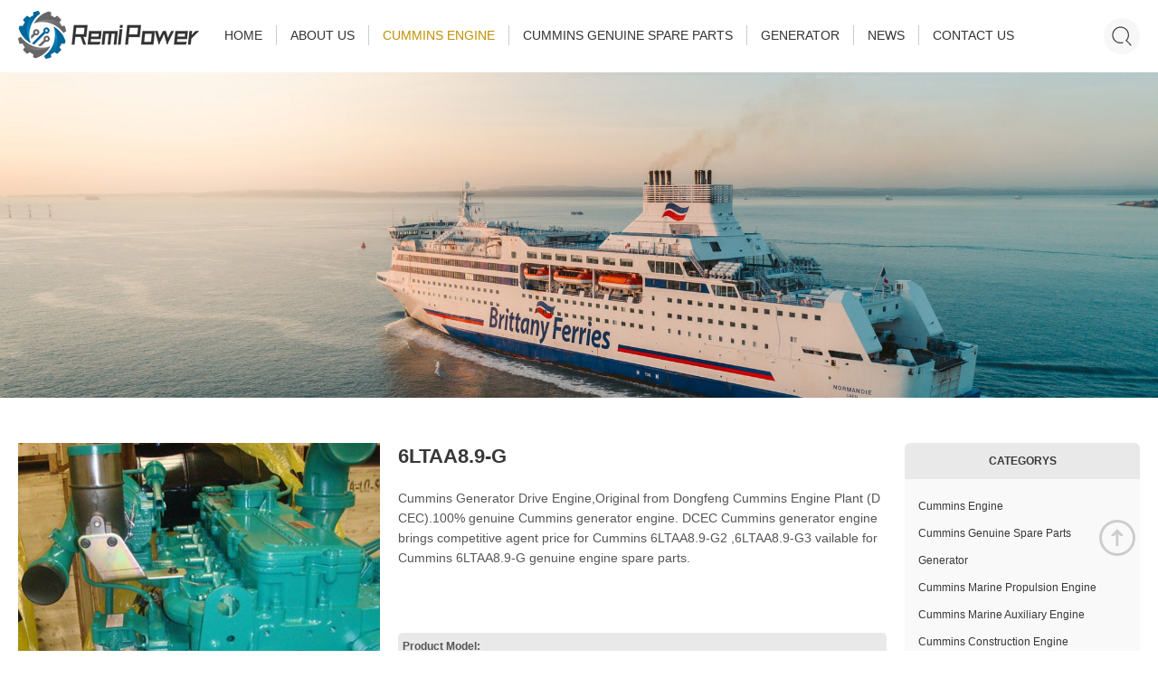

--- FILE ---
content_type: text/html
request_url: https://remipower.com/6ltaa8-9-g.html
body_size: 7261
content:
<!DOCTYPE html>
<html lang="en">
<head>
	<meta charset="UTF-8">
    <meta name="viewport" content="width=device-width, initial-scale=1, maximum-scale=1, minimum-scale=1, user-scalable=no">
    <script src="https://remipower.com/dist/static/js/jquery-1.10.2.min.js" type="text/javascript"></script>
    <script src="https://remipower.com/dist/static/js/iconfont.js" type="text/javascript"></script>


    <script>
    var _hmt = _hmt || [];
    (function() {
    var hm = document.createElement("script");
    hm.src = "https://hm.baidu.com/hm.js?1825c1c585c641fc8099a2f50f7eca6a";
    var s = document.getElementsByTagName("script")[0]; 
    s.parentNode.insertBefore(hm, s);
    })();
    </script>
      <title>Cummins Generator Drive Engine  6LTAA8.9-G  - RemiPower</title>
  <meta name="keywords" content="Cummins Generator Drive Engine  6LTAA8.9-G ,Cummins 6LTAA8.9-G2 ,6LTAA8.9-G3  parts" />
  <meta name="description" content="Cummins Generator Drive Engine  6LTAA8.9-G " />
  <meta property="og:title"content="Cummins Generator Drive Engine  6LTAA8.9-G "/>
  <meta property="og:description"congtent="Cummins Generator Drive Engine  6LTAA8.9-G "/>
  <meta property="og:url"content="https://remipower.com/"/>
  <meta property="og:site_name"content="RemiPower"/>

  <link href="https://remipower.com/dist/css/default-less.css" rel="stylesheet">
  <link href="https://remipower.com/dist/css/index-less.css" rel="stylesheet"></head>

  <script src="https://remipower.com/dist/static/js/jquery.jcarousel.min.js"></script>
  <script src="https://remipower.com/dist/static/js/jcarousel.connected-carousels.js"></script>
</head>
<body>
  
	<!-- header -->
	<div class="header">
		<div class="wp header-wrap">
			<div class="logo"><a href="https://remipower.com/"><img src="https://remipower.com/dist/images/logo-s.png" /></a></div>
			<ul class="top-nav-lists">
				<li class="nav-item "><a href="/">HOME</a></li>
				<li class="nav-item  "><a href="/about">ABOUT US</a></li>
				<li class='nav-item cur'><a href='https://remipower.com/cummins-engine'>CUMMINS ENGINE</a><ul class='sub-nav'><li class='sub-nav-item'><a class='' href='https://remipower.com/cummins-marine-propulsion-engine'>Cummins Marine Propulsion Engine</a><ul class='sub-nav'><li class='sub-nav-item'><a class='' href='https://remipower.com/6bt5-9-m.html'>6BT5.9-M</a></li><li class='sub-nav-item'><a class='' href='https://remipower.com/6cta8-3-m.html'>6CTA8.3-M </a></li><li class='sub-nav-item'><a class='' href='https://remipower.com/6ltaa8-9-m.html'>6LTAA8.9-M</a></li><li class='sub-nav-item'><a class='' href='https://remipower.com/nta855-m.html'>NTA855-M</a></li><li class='sub-nav-item'><a class='' href='https://remipower.com/kta19-m.html'>KTA19-M</a></li><li class='sub-nav-item'><a class='' href='https://remipower.com/kta38-m.html'>KTA38-M</a></li><li class='sub-nav-item'><a class='' href='https://remipower.com/kta50-m2.html'>KTA50-M2</a></li><li class='sub-nav-item'><a class='' href='https://remipower.com/kta38-m2.html'>KTA38-M2</a></li></ul></li><li class='sub-nav-item'><a class='' href='https://remipower.com/cummins-marine-auxiliary-engine'>Cummins Marine Auxiliary Engine</a><ul class='sub-nav'><li class='sub-nav-item'><a class='' href='https://remipower.com/4bta3-9-d-m.html'>4BTA3.9-D(M)</a></li><li class='sub-nav-item'><a class='' href='https://remipower.com/6bt5-9-d-m.html'>6BT5.9-D(M)</a></li><li class='sub-nav-item'><a class='' href='https://remipower.com/6cta8-3-d-m.html'>6CTA8.3-D(M)</a></li><li class='sub-nav-item'><a class='' href='https://remipower.com/6ltaa8-9-d-m.html'>6LTAA8.9-D(M)</a></li><li class='sub-nav-item'><a class='' href='https://remipower.com/nta855-d-m.html'>NTA855-D(M)</a></li><li class='sub-nav-item'><a class='' href='https://remipower.com/kta19-d-m.html'>KTA19-D(M)</a></li><li class='sub-nav-item'><a class='' href='https://remipower.com/kta38-d-m.html'>KTA38-D(M)</a></li><li class='sub-nav-item'><a class='' href='https://remipower.com/kta50-d-m.html'>KTA50-D(M)</a></li></ul></li><li class='sub-nav-item'><a class='' href='https://remipower.com/cummins-construction-engine'>Cummins Construction Engine</a><ul class='sub-nav'><li class='sub-nav-item'><a class='' href='https://remipower.com/4bta3-9-c.html'> 4BTA3.9-C</a></li><li class='sub-nav-item'><a class='' href='https://remipower.com/cummins-qsb6-7-c220-construction-engine.html'>Cummins  QSB6.7-C220 Construction Engine </a></li><li class='sub-nav-item'><a class='' href='https://remipower.com/qsb4-5-c.html'> QSB4.5-C</a></li><li class='sub-nav-item'><a class='' href='https://remipower.com/6bta5-9-c.html'>6BTA5.9-C</a></li><li class='sub-nav-item'><a class='' href='https://remipower.com/qsb6-7-c.html'>QSB6.7-C</a></li><li class='sub-nav-item'><a class='' href='https://remipower.com/6cta8-3-c.html'>6CTA8.3-C</a></li><li class='sub-nav-item'><a class='' href='https://remipower.com/6ltaa8-9-c.html'>6LTAA8.9-C</a></li><li class='sub-nav-item'><a class='' href='https://remipower.com/qsl8-9-c.html'>QSL8.9-C</a></li><li class='sub-nav-item'><a class='' href='https://remipower.com/m11-qsm11-c.html'>M11/QSM11-C</a></li><li class='sub-nav-item'><a class='' href='https://remipower.com/qsz13-c.html'>QSZ13-C</a></li></ul></li><li class='sub-nav-item'><a class='' href='https://remipower.com/cummins-automotive-engine'>Cummins Automotive Engine</a><ul class='sub-nav'><li class='sub-nav-item'><a class='' href='https://remipower.com/b3-9.html'>B3.9</a></li><li class='sub-nav-item'><a class='' href='https://remipower.com/b5-9.html'>B5.9</a></li><li class='sub-nav-item'><a class='' href='https://remipower.com/c8-3.html'>C8.3</a></li><li class='sub-nav-item'><a class='' href='https://remipower.com/isde4-5.html'>ISDe4.5</a></li><li class='sub-nav-item'><a class='' href='https://remipower.com/isde6-7.html'>ISDe6.7</a></li><li class='sub-nav-item'><a class='' href='https://remipower.com/isf2-8.html'>ISF2.8</a></li><li class='sub-nav-item'><a class='' href='https://remipower.com/isf3-8.html'>ISF3.8</a></li><li class='sub-nav-item'><a class='' href='https://remipower.com/l8-9.html'> L8.9</a></li><li class='sub-nav-item'><a class='' href='https://remipower.com/isme11.html'>ISMe11</a></li></ul></li><li class='sub-nav-item'><a class='' href='https://remipower.com/cummins-g-drive-engine'>Cummins G-Drive Engine</a><ul class='sub-nav'><li class='sub-nav-item'><a class='' href='https://remipower.com/4b3-9-g.html'>4B3.9-G</a></li><li class='sub-nav-item'><a class='' href='https://remipower.com/6bt5-9-g.html'>6BT5.9-G</a></li><li class='sub-nav-item'><a class='' href='https://remipower.com/6cta8-3-g.html'> 6CTA8.3-G</a></li><li class='sub-nav-item'><a class='cur' href='https://remipower.com/6ltaa8-9-g.html'>6LTAA8.9-G</a></li><li class='sub-nav-item'><a class='' href='https://remipower.com/m11-qsm11-g.html'>M11/QSM11-G</a></li><li class='sub-nav-item'><a class='' href='https://remipower.com/qsz13-g.html'>QSZ13-G</a></li><li class='sub-nav-item'><a class='' href='https://remipower.com/nta855-g.html'>NTA855-G</a></li><li class='sub-nav-item'><a class='' href='https://remipower.com/kta19-g.html'> KTA19-G</a></li><li class='sub-nav-item'><a class='' href='https://remipower.com/kta38-g.html'>KTA38-G</a></li><li class='sub-nav-item'><a class='' href='https://remipower.com/kta50-g.html'>KTA50-G</a></li></ul></li><li class='sub-nav-item'><a class='' href='https://remipower.com/rocker-level-housing-gasket-5373849.html'>Rocker Level Housing Gasket 5373849</a></li><li class='sub-nav-item'><a class='' href='https://remipower.com/main-bearing-kit-ar12250.html'>Main Bearing Kit AR12250</a></li><li class='sub-nav-item'><a class='' href='https://remipower.com/lower-set-gasket-set-5492346.html'>Lower Set Gasket Set 5492346</a></li><li class='sub-nav-item'><a class='' href='https://remipower.com/upper-set-gasket-set-5492345.html'>Upper Set Gasket Set 5492345</a></li><li class='sub-nav-item'><a class='' href='https://remipower.com/rocker-lever-cover-seal-3905449.html'>Rocker Lever Cover Seal 3905449</a></li><li class='sub-nav-item'><a class='' href='https://remipower.com/gear-cover-gasket-3918673.html'>Gear Cover Gasket 3918673</a></li><li class='sub-nav-item'><a class='' href='https://remipower.com/4913782-engine-piston.html'>4913782 Engine Piston</a></li><li class='sub-nav-item'><a class='' href='https://remipower.com/3047665-connection-gasket.html'>3047665 Connection Gasket</a></li><li class='sub-nav-item'><a class='' href='https://remipower.com/4928803-spring-hose-clamp.html'>4928803 Spring Hose Clamp</a></li><li class='sub-nav-item'><a class='' href='https://remipower.com/3818885-o-ring-seal.html'>3818885 O-Ring Seal</a></li></ul></li><li class='nav-item '><a href='https://remipower.com/cummins-genuine-spare-parts'>CUMMINS GENUINE SPARE PARTS</a><ul class='sub-nav'><li class='sub-nav-item'><a class='' href='https://remipower.com/cummins-spare-parts'>Cummins Spare Parts</a><ul class='sub-nav'><li class='sub-nav-item'><a class='' href='https://remipower.com/main-bearing.html'>Main Bearing</a></li><li class='sub-nav-item'><a class='' href='https://remipower.com/piston-kit.html'>Piston Kit </a></li><li class='sub-nav-item'><a class='' href='https://remipower.com/connecting-rod.html'>Connecting Rod </a></li><li class='sub-nav-item'><a class='' href='https://remipower.com/injector.html'>Injector</a></li><li class='sub-nav-item'><a class='' href='https://remipower.com/fuel-pump.html'>Fuel Pump</a></li><li class='sub-nav-item'><a class='' href='https://remipower.com/piston-pin.html'>Piston Pin</a></li><li class='sub-nav-item'><a class='' href='https://remipower.com/piston-ring.html'>Piston Ring</a></li><li class='sub-nav-item'><a class='' href='https://remipower.com/water-pump.html'>Water Pump</a></li><li class='sub-nav-item'><a class='' href='https://remipower.com/turbocharger.html'>Turbocharger</a></li><li class='sub-nav-item'><a class='' href='https://remipower.com/cummins-k19-kt19-kta19-dm-engine-spare-parts-catalog.html'> Cummins  K19/KT19/KTA19-DM Engine spare parts catalog</a></li></ul></li><li class='sub-nav-item'><a class='' href='https://remipower.com/genuine-cummins-kta38-c-construction-diesel-engine'>Genuine Cummins KTA38-C Construction Diesel Engine</a><ul class='sub-nav'><li class='sub-nav-item'><a class='' href='https://remipower.com/kt38-c925.html'>KT38-C925</a></li><li class='sub-nav-item'><a class='' href='https://remipower.com/kta38-c1050.html'>KTA38-C1050</a></li><li class='sub-nav-item'><a class='' href='https://remipower.com/kta38-c1100.html'>KTA38-C1100</a></li><li class='sub-nav-item'><a class='' href='https://remipower.com/kta38-c1200.html'>KTA38-C1200</a></li><li class='sub-nav-item'><a class='' href='https://remipower.com/kt38-p700.html'>KT38-P700</a></li><li class='sub-nav-item'><a class='' href='https://remipower.com/kta38-p900.html'>KTA38-P900</a></li><li class='sub-nav-item'><a class='' href='https://remipower.com/kta38-p980.html'>KTA38-P980</a></li><li class='sub-nav-item'><a class='' href='https://remipower.com/kta38-p1100.html'>KTA38-P1100</a></li><li class='sub-nav-item'><a class='' href='https://remipower.com/kta38-p1200.html'>KTA38-P1200</a></li><li class='sub-nav-item'><a class='' href='https://remipower.com/kta38-p1300.html'>KTA38-P1300</a></li></ul></li><li class='sub-nav-item'><a class='' href='https://remipower.com/genuine-cummins-kta50-c-construction-diesel-engine'>Genuine Cummins KTA50-C Construction Diesel Engine</a><ul class='sub-nav'><li class='sub-nav-item'><a class='' href='https://remipower.com/kta50-c1600.html'>KTA50-C1600</a></li><li class='sub-nav-item'><a class='' href='https://remipower.com/ktta50-c2000.html'>KTTA50-C2000</a></li></ul></li><li class='sub-nav-item'><a class='' href='https://remipower.com/genuine-cummins-4b3-9-series-automotive-diesel-engine'>Genuine Cummins 4B3.9 Series  Automotive Diesel Engine</a><ul class='sub-nav'><li class='sub-nav-item'><a class='' href='https://remipower.com/b125-33.html'>B125-33</a></li><li class='sub-nav-item'><a class='' href='https://remipower.com/b140-33.html'>B140-33</a></li><li class='sub-nav-item'><a class='' href='https://remipower.com/eqb125-20.html'>EQB125-20</a></li><li class='sub-nav-item'><a class='' href='https://remipower.com/eqb140-20.html'>EQB140-20</a></li><li class='sub-nav-item'><a class='' href='https://remipower.com/eqb160-20.html'>EQB160-20</a></li><li class='sub-nav-item'><a class='' href='https://remipower.com/eqb170-20.html'>EQB170-20</a></li><li class='sub-nav-item'><a class='' href='https://remipower.com/eqb180-20.html'>EQB180-20</a></li><li class='sub-nav-item'><a class='' href='https://remipower.com/eqb190-20.html'>EQB190-20</a></li><li class='sub-nav-item'><a class='' href='https://remipower.com/eqb235-20.html'>EQB235-20</a></li></ul></li><li class='sub-nav-item'><a class='' href='https://remipower.com/genuine-cummins-isf2-8-series-automotive-diesel-engine'>Genuine Cummins ISF2.8 Series  Automotive Diesel Engine</a><ul class='sub-nav'><li class='sub-nav-item'><a class='' href='https://remipower.com/isf2-8s3129t.html'>ISF2.8s3129T</a></li><li class='sub-nav-item'><a class='' href='https://remipower.com/isf2-8s3148t.html'>ISF2.8s3148T</a></li><li class='sub-nav-item'><a class='' href='https://remipower.com/isf2-8s4129t.html'>ISF2.8s4129T</a></li><li class='sub-nav-item'><a class='' href='https://remipower.com/isf2-8s4148t.html'>ISF2.8s4148T</a></li><li class='sub-nav-item'><a class='' href='https://remipower.com/isf2-8s5129t.html'>ISF2.8s5129T</a></li></ul></li><li class='sub-nav-item'><a class='' href='https://remipower.com/genuine-cummins-nta855-c-construction-diesel-engine'>Genuine Cummins NTA855-C Construction Diesel Engine</a><ul class='sub-nav'><li class='sub-nav-item'><a class='' href='https://remipower.com/nt855-c250.html'>NT855-C250</a></li><li class='sub-nav-item'><a class='' href='https://remipower.com/nt855-c280.html'>NT855-C280</a></li><li class='sub-nav-item'><a class='' href='https://remipower.com/nta855-c310.html'>NTA855-C310</a></li><li class='sub-nav-item'><a class='' href='https://remipower.com/nta855-c335.html'>NTA855-C335</a></li><li class='sub-nav-item'><a class='' href='https://remipower.com/nta855-c360.html'>NTA855-C360</a></li><li class='sub-nav-item'><a class='' href='https://remipower.com/nta855-c400.html'>NTA855-C400</a></li><li class='sub-nav-item'><a class='' href='https://remipower.com/nta855-c450.html'>NTA855-C450</a></li><li class='sub-nav-item'><a class='' href='https://remipower.com/nta855-p360.html'>NTA855-P360</a></li><li class='sub-nav-item'><a class='' href='https://remipower.com/nta855-p400.html'>NTA855-P400</a></li><li class='sub-nav-item'><a class='' href='https://remipower.com/nta855-p470.html'>NTA855-P470</a></li></ul></li><li class='sub-nav-item'><a class='' href='https://remipower.com/genuine-cummins-kta19-c-construction-diesel-engine'>Genuine Cummins KTA19-C Construction Diesel Engine</a><ul class='sub-nav'><li class='sub-nav-item'><a class='' href='https://remipower.com/kta19-c450.html'>KTA19-C450</a></li><li class='sub-nav-item'><a class='' href='https://remipower.com/kta19-c525.html'>KTA19-C525</a></li><li class='sub-nav-item'><a class='' href='https://remipower.com/kta19-c600.html'>KTA19-C600</a></li><li class='sub-nav-item'><a class='' href='https://remipower.com/ktta19-c700.html'>KTTA19-C700</a></li><li class='sub-nav-item'><a class='' href='https://remipower.com/kta19-p450.html'>KTA19-P450</a></li><li class='sub-nav-item'><a class='' href='https://remipower.com/kta19-p500.html'>KTA19-P500</a></li><li class='sub-nav-item'><a class='' href='https://remipower.com/kta19-p600.html'>KTA19-P600</a></li><li class='sub-nav-item'><a class='' href='https://remipower.com/kta19-p680.html'>KTA19-P680</a></li><li class='sub-nav-item'><a class='' href='https://remipower.com/kta19-p700.html'>KTA19-P700</a></li><li class='sub-nav-item'><a class='' href='https://remipower.com/kta19-p750.html'>KTA19-P750</a></li></ul></li><li class='sub-nav-item'><a class='' href='https://remipower.com/genuine-cummins-6cta8-3-c-construction-diesel-engine'>Genuine Cummins 6CTA8.3-C Construction Diesel Engine</a><ul class='sub-nav'><li class='sub-nav-item'><a class='' href='https://remipower.com/6cta8-3-c145.html'>6CTA8.3-C145</a></li><li class='sub-nav-item'><a class='' href='https://remipower.com/6cta8-3-c175.html'>6CTA8.3-C175</a></li><li class='sub-nav-item'><a class='' href='https://remipower.com/6cta8-3-c180.html'>6CTA8.3-C180</a></li><li class='sub-nav-item'><a class='' href='https://remipower.com/6cta8-3-c195.html'>6CTA8.3-C195</a></li><li class='sub-nav-item'><a class='' href='https://remipower.com/6cta8-3-c205.html'>6CTA8.3-C205</a></li><li class='sub-nav-item'><a class='' href='https://remipower.com/6cta8-3-c230.html'>6CTA8.3-C230</a></li><li class='sub-nav-item'><a class='' href='https://remipower.com/6cta8-3-c240.html'>6CTA8.3-C240</a></li><li class='sub-nav-item'><a class='' href='https://remipower.com/6cta8-3-c260.html'>6CTA8.3-C260</a></li><li class='sub-nav-item'><a class='' href='https://remipower.com/6ctaa8-3-c215.html'>6CTAA8.3-C215</a></li><li class='sub-nav-item'><a class='' href='https://remipower.com/6ctaa8-3-c240.html'>6CTAA8.3-C240</a></li></ul></li><li class='sub-nav-item'><a class='' href='https://remipower.com/genuine-cummins-4bta3-9-c-construction-diesel-engine'>Genuine Cummins 4BTA3.9-C Construction Diesel Engine</a><ul class='sub-nav'><li class='sub-nav-item'><a class='' href='https://remipower.com/4bta3-9-c80.html'>4BTA3.9-C80</a></li><li class='sub-nav-item'><a class='' href='https://remipower.com/4bta3-9-c100.html'>4BTA3.9-C100</a></li><li class='sub-nav-item'><a class='' href='https://remipower.com/4bta3-9-c110.html'>4BTA3.9-C110</a></li><li class='sub-nav-item'><a class='' href='https://remipower.com/4bta3-9-c120.html'>4BTA3.9-C120</a></li><li class='sub-nav-item'><a class='' href='https://remipower.com/4bta3-9-c125.html'>4BTA3.9-C125</a></li><li class='sub-nav-item'><a class='' href='https://remipower.com/4bta3-9-c130.html'>4BTA3.9-C130</a></li><li class='sub-nav-item'><a class='' href='https://remipower.com/4bt3-9-c100.html'>4BT3.9-C100</a></li><li class='sub-nav-item'><a class='' href='https://remipower.com/4bt3-9-c105.html'>4BT3.9-C105</a></li><li class='sub-nav-item'><a class='' href='https://remipower.com/4bt3-9-c110.html'>4BT3.9-C110</a></li><li class='sub-nav-item'><a class='' href='https://remipower.com/4btaa3-9-c80.html'>4BTAA3.9-C80</a></li></ul></li><li class='sub-nav-item'><a class='' href='https://remipower.com/genuine-cummins-qsb4-5-c-construction-diesel-engine'>Genuine Cummins QSB4.5-C Construction Diesel Engine</a><ul class='sub-nav'><li class='sub-nav-item'><a class='' href='https://remipower.com/qsb4-5-c110.html'>QSB4.5-C110</a></li><li class='sub-nav-item'><a class='' href='https://remipower.com/qsb4-5-c130.html'>QSB4.5-C130</a></li><li class='sub-nav-item'><a class='' href='https://remipower.com/qsb4-5-c160.html'>QSB4.5-C160</a></li></ul></li><li class='sub-nav-item'><a class='' href='https://remipower.com/caterpillar-spare-parts.html'>Caterpillar Spare Parts</a></li><li class='sub-nav-item'><a class='' href='https://remipower.com/perkins-spare-parts.html'>Perkins Spare Parts</a></li><li style='padding:0' class='sub-nav-item'><a href='/search'>Cummins Part Price Search</a></ul></li><li class='nav-item '><a href='https://remipower.com/marine-generator.html'>GENERATOR</a><ul class='sub-nav'><li class='sub-nav-item'><a class='' href='https://remipower.com/marine-generator.html'>Marine generator</a></li><li class='sub-nav-item'><a class='' href='https://remipower.com/land-based-generator.html'>land based generator</a></li></ul></li>				<li class="nav-item "><a href="/news/all">NEWS</a>
					<ul class="sub-nav">
						<li class="sub-nav-item"><a class="" href="/news/1">Center news</a></li>
						<li class="sub-nav-item"><a class="" href="/news/2">Technical Articles</a></li>
						<li class="sub-nav-item"><a class="" href="/news/3">Service project</a></li>
					</ul>
				</li>
				<li class="nav-item "><a href="/contact">CONTACT US</a></li>
				<li class="close"><svg class="icon" aria-hidden="true">
					<use xlink:href="#icon-close"></use>
				</svg></li>
			</ul>
			<div class="m-menu">
				<svg class="icon" aria-hidden="true">
					<use xlink:href="#icon-menu"></use>
				</svg>
			</div>
			<div class="search-box">
				<form id="searchForm" action="/search" method="get">
					<input id="searchQuery" type="text" name="q" value="" placeholder="Search Product or parts price" />
					<button type="submit">
						<svg class="icon" aria-hidden="true">
							<use xlink:href="#icon-Search"></use>
						</svg>
					</button>
				</form>
			</div>
		</div>
	</div>

	<script>
		$(document).ready(function () {
			$('#searchForm').submit(function () {
				var v = $.trim($('#searchQuery').val())
				if (v == '') return false
			})

			$('.m-menu').on('click',function(){
				$('.top-nav-lists').fadeIn()
			})

			$('.top-nav-lists .close').on('click',function(){
				$('.top-nav-lists').fadeOut()
			})
		})
	</script>
	<!-- header end -->
  

	<!-- ctnt -->
	<div class="wrap banner-wrap product">

	</div>
	<div class="wrap pd50 product-wrap">
		<div class="wp product-row">
			<div class="col-left">
				<div class="pro-info">
					<div class="pro-imgs">
						<div class="carousels-wrap">
							<div class="stage">
								<div class="carousel carousel-stage">
									<ul>
										
																					<li><img src="https://remipower.com//upload/product/b3d4e7c9a72c6cac186a19f3019d168f.jpg" width="400" height="400" alt=""></li>
																					<li><img src="https://remipower.com//upload/product_other/61064144d0f7f9288.jpeg" width="400" height="400" alt=""></li>
																					<li><img src="https://remipower.com//upload/product_other/6106414ae40fd9106.jpeg" width="400" height="400" alt=""></li>
																					<li><img src="https://remipower.com//upload/product_other/6106414e2c27f583.jpeg" width="400" height="400" alt=""></li>
																			</ul>
								</div>
								<a href="#" class="prev prev-stage"><span>&lsaquo;</span></a>
								<a href="#" class="next next-stage"><span>&rsaquo;</span></a>
							</div>

							<div class="navigation">
								<a href="#" class="prev prev-navigation">&lsaquo;</a>
								<a href="#" class="next next-navigation">&rsaquo;</a>
								<div class="carousel carousel-navigation">
									<ul>
																				<li><img src="https://remipower.com//upload/product/b3d4e7c9a72c6cac186a19f3019d168f.jpg"  width="60" height="60" alt=""></li>
																					<li><img src="https://remipower.com//upload/product_other/61064144d0f7f9288.jpeg"  width="60" height="60" alt=""></li>
																					<li><img src="https://remipower.com//upload/product_other/6106414ae40fd9106.jpeg"  width="60" height="60" alt=""></li>
																					<li><img src="https://remipower.com//upload/product_other/6106414e2c27f583.jpeg"  width="60" height="60" alt=""></li>
																			</ul>
								</div>
							</div>
						</div>
					</div>
					<div class="text-info">
						<h2 class="pro-name">6LTAA8.9-G</h2>
						<div class="pro-intro">Cummins Generator Drive Engine,Original from Dongfeng Cummins Engine Plant (DCEC).100% genuine Cummins generator engine.                                       
 DCEC Cummins generator engine brings competitive agent price for Cummins 6LTAA8.9-G2 ,6LTAA8.9-G3                                         
vailable for Cummins 6LTAA8.9-G  genuine engine spare parts.</div>
						<div class="cate-tags"><label>Product Model:</label><ul>
														<li><a href="javascript:;">Cummins 6LTAA8.9-G2</a></li>
														<li><a href="javascript:;">Cummins 6LTAA8.9-G3</a></li>
														</ul></div>
												<a href="#form" class="btn">Enquiry</a>
					</div>
				</div>
				<div class="pro-ctnt">
					<h3>Cummins 6LTAA8.9-G2</h3>
<table width="560">
<tbody>
<tr>
<td colspan="2" width="560">Cummins 6LTAA8.9-G2&nbsp; Diesel Engine for Generator Set</td>
</tr>
<tr>
<td width="250">Engine Model</td>
<td width="310">6LTAA8.9-G2</td>
</tr>
<tr>
<td width="250">Rated Power &amp;Speed</td>
<td width="310"><a href="mailto:24kW@1500rpm">&nbsp;220kW/295HP @ 1500rpm</a></td>
</tr>
<tr>
<td width="250">Standby Power &amp;Speed</td>
<td width="310">&nbsp;240kw/322HP@1500rpm</td>
</tr>
<tr>
<td width="250">Engine Type</td>
<td width="310">6&nbsp;Cylinders, in Line</td>
</tr>
<tr>
<td width="250">Bore*Stroke(mm)</td>
<td width="310">&nbsp;114 mm* 145mm</td>
</tr>
<tr>
<td width="250">Displacement</td>
<td width="310">8.9L</td>
</tr>
<tr>
<td width="250">Compression Ratio</td>
<td width="310">16.6:1</td>
</tr>
<tr>
<td width="250">Fuel Consumption</td>
<td width="310">71 L/hr</td>
</tr>
<tr>
<td width="250">Aspiration Type</td>
<td width="310">Turbocharged</td>
</tr>
<tr>
<td width="250">Cooling Method</td>
<td width="310">Water Cooled</td>
</tr>
<tr>
<td width="250">Start Type</td>
<td width="310">24V, Electric Start</td>
</tr>
<tr>
<td width="250">Fuel System</td>
<td width="310">BYC P7100 Pump</td>
</tr>
<tr>
<td width="250">Governor Method</td>
<td width="310">Electronic Governor</td>
</tr>
<tr>
<td width="250">Packing Weight</td>
<td width="310">650 Kg</td>
</tr>
<tr>
<td width="250">Dimension</td>
<td width="310">1149mm*799mm*1022mm</td>
</tr>
<tr>
<td colspan="2" width="560">Cummins diesel engine 6LTAA8.9-G2&nbsp; trade information</td>
</tr>
<tr>
<td width="250">Warranty Time</td>
<td width="310">1 year or 1000 hours, which one comes first</td>
</tr>
<tr>
<td width="250">Delivery Port</td>
<td width="310">Shanghai or any China port</td>
</tr>
<tr>
<td width="250">Leading Time</td>
<td width="310">15 working days</td>
</tr>
<tr>
<td width="250">Trade Termes</td>
<td width="310">FOB/CIF</td>
</tr>
<tr>
<td width="250">Payement termes</td>
<td width="310">&nbsp;T/T, L/C</td>
</tr>
</tbody>
</table>
<p>&nbsp;</p>
<h3>Cummins 6LTAA8.9-G3</h3>
<table width="506">
<tbody>
<tr>
<td colspan="2" width="506">Cummins 6LTAA8.9-G3&nbsp; Diesel Engine for Generator Set</td>
</tr>
<tr>
<td width="253">Engine Model</td>
<td width="253">6LTAA8.9-G2</td>
</tr>
<tr>
<td width="253">Rated Power &amp;Speed</td>
<td width="253"><a href="mailto:24kW@1500rpm">230 kW/308HP @ 1500 rpm</a></td>
</tr>
<tr>
<td width="253">Standby Power &amp;Speed</td>
<td width="253">250 kW/355HP @ 1500 rpm</td>
</tr>
<tr>
<td width="253">Engine Type</td>
<td width="253">6&nbsp;Cylinders, in Line</td>
</tr>
<tr>
<td width="253">Bore*Stroke(mm)</td>
<td width="253">&nbsp;114 mm* 145mm</td>
</tr>
<tr>
<td width="253">Displacement</td>
<td width="253">8.9L</td>
</tr>
<tr>
<td width="253">Compression Ratio</td>
<td width="253">16.6:1</td>
</tr>
<tr>
<td width="253">Fuel Consumption</td>
<td width="253">71 L/hr</td>
</tr>
<tr>
<td width="253">Aspiration Type</td>
<td width="253">Turbocharged</td>
</tr>
<tr>
<td width="253">Cooling Method</td>
<td width="253">Water Cooled</td>
</tr>
<tr>
<td width="253">Start Type</td>
<td width="253">24V, Electric Start</td>
</tr>
<tr>
<td width="253">Fuel System</td>
<td width="253">BYC P7100 Pump</td>
</tr>
<tr>
<td width="253">Governor Method</td>
<td width="253">Electronic Governor</td>
</tr>
<tr>
<td width="253">Packing Weight</td>
<td width="253">650 Kg</td>
</tr>
<tr>
<td width="253">Dimension</td>
<td width="253">1149mm*799mm*1022mm</td>
</tr>
<tr>
<td colspan="2" width="506">Cummins diesel engine 6LTAA8.9-G3&nbsp; trade information</td>
</tr>
<tr>
<td width="253">Warranty Time</td>
<td width="253">1 year or 1000 hours, which one comes first</td>
</tr>
<tr>
<td width="253">Delivery Port</td>
<td width="253">Shanghai or any China port</td>
</tr>
<tr>
<td width="253">Leading Time</td>
<td width="253">15 working days</td>
</tr>
<tr>
<td width="253">Trade Termes</td>
<td width="253">FOB/CIF</td>
</tr>
<tr>
<td width="253">Payement termes</td>
<td width="253">&nbsp;T/T, L/C</td>
</tr>
</tbody>
</table>
<p>&nbsp;</p>					<div class="clear"></div>
				</div>

				<div class="next-prev">
					
					                    <span class="prev">
                        <svg class="icon" aria-hidden="true">
                            <use xlink:href="#icon-BackArrow"></use>
                        </svg> <i>PREV</i> <a href="https://remipower.com/caterpillar-spare-parts.html">Caterpillar Spare Parts</a></span>
										
                                        <span class="next"><svg class="icon" aria-hidden="true">
                            <use xlink:href="#icon-FowordArrow"></use>
                        </svg> <i>NEXT</i> <a href="https://remipower.com/m11-qsm11-g.html">M11/QSM11-G</a></span>
										
				</div>

				<div class="sub-lists">
					<h3><span>Maybe you like also</span></h3>
					<ul class="lists">
											<li class="list-item">
							<a href="https://remipower.com/4089643-piston-ring-set.html">
								<span class="img">
									<img src="https://remipower.com/upload/product/dc602973479c65acce9d18d2a82ce4b5.jpg" />
								</span>
								<span class="name">4089643 Piston Ring set</span>
								<span class="desc">Engine Parts 6CT ISC Piston Ring Set 4089643</span>
							</a>
						</li>
											<li class="list-item">
							<a href="https://remipower.com/3417674-fuel-pump.html">
								<span class="img">
									<img src="https://remipower.com/upload/product/16793e5b5bb6a7ca8e6d9ef50ec963ba.jpg" />
								</span>
								<span class="name">3417674 fuel pump </span>
								<span class="desc">Cummins M11，QSM11 engine fuel pump 3090942,3417674</span>
							</a>
						</li>
											<li class="list-item">
							<a href="https://remipower.com/3654718-electronic-control-module-ecm-module.html">
								<span class="img">
									<img src="https://remipower.com/upload/product/adfd0e9af6ea2290ff75a3cb5d293dac.jpg" />
								</span>
								<span class="name">3654718 Electronic Control Module/ECM module</span>
								<span class="desc">Cummins 3654718 Engine ECM Electronic Control Module </span>
							</a>
						</li>
											<li class="list-item">
							<a href="https://remipower.com/6ct8-3-gm115.html">
								<span class="img">
									<img src="https://remipower.com/upload/product/769c042d272e13f2f358ccb6b945c878.jpg" />
								</span>
								<span class="name">6CT8.3-GM115</span>
								<span class="desc">Cummins 6CT8.3-GM115 Engine model from Dongfeng Cummins Engine Plant (DCEC Cummins).Genuine Cummins marine auxiliary engine 6CT8.3-GM115 with CCS/IMO certificates.                                             
if you need Cummins 6CT8.3-GM115 original/genuine engine spare parts catalog or manual,pls contact our sales team</span>
							</a>
						</li>
										</ul>
					<div class="clear"></div>
				</div>

			</div>
			<div class="col-right">
				<h4>CATEGORYS</h4>
				<ul>
										<li><a href="cummins-engine">Cummins Engine</a></li>
										<li><a href="cummins-genuine-spare-parts">Cummins Genuine Spare Parts</a></li>
										<li><a href="marine-generator.html">Generator</a></li>
										<li><a href="cummins-marine-propulsion-engine">Cummins Marine Propulsion Engine</a></li>
										<li><a href="cummins-marine-auxiliary-engine">Cummins Marine Auxiliary Engine</a></li>
										<li><a href="cummins-construction-engine">Cummins Construction Engine</a></li>
										<li><a href="cummins-spare-parts">Cummins Spare Parts</a></li>
										<li><a href="cummins-automotive-engine">Cummins Automotive Engine</a></li>
										<li><a href="cummins-g-drive-engine">Cummins G-Drive Engine</a></li>
										<li><a href="genuine-cummins-kta38-c-construction-diesel-engine">Genuine Cummins KTA38-C Construction Diesel Engine</a></li>
									</ul>
			</div>
		</div>

        <div class="wp">
			<a id="form"></a>
            <div class="enquiry-form-wrap">
	<h3><span>Enquiry Form ( we will get back you as soon as possible )</span></h3>
	<form id="enquiryForm" actions="">
		<ul>
			<li>
				<label for="name"><i>*</i> Name</label>
				<input id="name" name="name" type="text" value="" placeholder="your name" required />
			</li>
			<li>
				<label for="email"><i>*</i> Email</label>
				<input id="email" name="email" type="email" value="" placeholder="your email address" required />
			</li>
			<li>
				<label for="phone"><i>*</i> Phone</label>
				<input id="phone" name="phone" type="text" value="" placeholder="your mobile number" required />
			</li>
			<li>
				<label for="message"><i>*</i> Message</label>
				<textarea id="message" name="message" placeholder="exp: I am interested in your product Cummins 4B3.9-G2(24KW)" minlength="10" required></textarea>
			</li>
			<li>
				<label for="code"><i>*</i> Verification</label>
				<input id="code" name="code" type="text" value="" placeholder="code" required minlength="4" maxlength="4"  />
				<img style="cursor: pointer;" src="" id="captchaForm" />
			</li>
			<li class="btn-wrap">
				<label> </label>
				<button class="btn" type="submit" >Send Message</button>
			</li>
		</ul>
	</form>
</div>
<script src="https://remipower.com/dist/static/js/jquery.validate.min.js"></script>

<script>

	$(document).ready(function(){
		$("#enquiryForm").validate({
			submitHandler:function(form){
				$.ajax({
					type:'POST',
					url:'/api/saveMsg',
					data:{name:$('#name').val(),email:$('#email').val(),phone:$('#phone').val(),message:$('#message').val(),code:$('#code').val()},
					dataType : "json",
					success:function(res){
						console.log(111,res)
						if(res && res.code == 200){
							alert('success!')
							$('#captchaForm').click();
							form.reset()
						}else{
							alert(res.msg)
						}
					}

				});
				return false
			} 
		});

		$('#captchaForm').click(function(){
			$.get('/captcha/index'+'?'+Math.random(),function($data){
				$('#captchaForm').attr('src',$data);
			});
		});
		$('#captchaForm').click();
		

	})
</script>
        </div>
	</div>
	<!-- ctnt end -->
	<!-- <script src="https://remipower.com/dist/static/js/scrollto.js"></script> -->
	<script>
	var h3Item = $('.pro-ctnt h3')
	h3Item.each(function(i){
		const o=$(this),t = $.trim(o.text()),id = t.replace(/[^a-zA-Z0-9]+/g,'')
		if(t!=''){
			o.attr('id',id)
			o.html('<span>'+t+'</span>')
		}else{
			o.remove()
		}

	})
	$('.cate-tags a').on('click',function(){
		var o=$(this),t=$.trim(o.text()).replace(/[^a-zA-Z0-9]+/g,'')
		var target = $('#'+t), offset = target.offset()
		
		scrollToPx(offset.top-20)
		
	})
	</script>



  <!-- footer -->

<div class="footer-top">
    <div class="wp">
        <div class="mbox">

            <div class="col4">
                <h3 class="t-title"><span>PRODUCTS</span></h3>
                <ul>
                    <li>Cummins Engine</li>
                    <li>Cummins Generator Set</li>
                    <li>Cummins Engine Parts</li>
                    <li>CCEC Parts</li>
                </ul>
            </div>

            <div class="col4">
                <h3 class="t-title"><span>OUR PROJECTS</span></h3>
                <ul>
                    <li>Cummins engine with PTO</li>
                    <li>Cummins water pump unit</li>
                    <li>Cummins Generator Set</li>
                    <li>Cummins marine power unit</li>
                </ul>
            </div>

            <div class="col4">
                <h3 class="t-title"><span>THE PARTNERS</span></h3>
                <ul>
                    <li>Cummins,DCEC,CCEC</li>
                    <li>Deutz,Weichai,Baudouin</li>
                    <li>Yuchai,Maine power</li>
                    <li>Perkins,CAT,Komatsu</li>
                </ul>
            </div>


            <div class="col4 col-last">
                <h3 class="t-title"><span>HEAD OFFICE</span></h3>
                <ul>
                    <li><svg class="icon" aria-hidden="true">
                            <use xlink:href="#icon-local1"></use>
                        </svg><span>Dongliu Road ,Changsha Hunan China</span></li>
                        <li><svg class="icon" aria-hidden="true">
                                <use xlink:href="#icon-phone"></use>
                            </svg><span>+86-731-86800316</span></li>
                            <li><svg class="icon" aria-hidden="true">
                                    <use xlink:href="#icon-fax"></use>
                                </svg><span>+86-731-86800316</span></li>
                                <li><svg class="icon" aria-hidden="true">
                                        <use xlink:href="#icon-email"></use>
                                    </svg><span>info@remipower.com</span></li>
                </ul>
            </div>

            <div class="clear"></div>
        </div>
    </div>
</div>
	<div class="footer">
		<div class="wp footer-wrap">
			<span class="copyright">Copy©2025 | REMIPOWER TECHNOLOGY.  </span>
			<ul class="footer-nav-lists">
				<li class="nav-item"><a href="/">HOME</a></li>
				<li class="nav-item"><a href="/about">ABOUT US</a></li>
								<li class="nav-item"><a href="/cummins-engine">CUMMINS ENGINE</a></li>
								<li class="nav-item"><a href="/cummins-genuine-spare-parts">CUMMINS GENUINE SPARE PARTS</a></li>
								<li class="nav-item"><a href="/generator">GENERATOR</a></li>
								<li class="nav-item"><a href="/news/all">NEWS</a></li>
				<li class="nav-item"><a href="/contact">CONTACT US</a></li>
			</ul>

		</div>
    </div>
    

<div class="back-to-top"><svg alt="back-to-top" class="icon" aria-hidden="true">
    <use xlink:href="#icon-top"></use>
</svg></div>
    <!-- footer end -->
    <script>

	var scrollToPxFlag = false
	scrollToPx =  function(i, t) {
		var n = $(window),
			a = .18;
		scrollToPxFlag && clearInterval(scrollToPxFlag), scrollToPxFlag = setInterval(function() {
			var o = n.scrollTop(),
				r = i - o,
				l = r * a,
				s = 0;
			Math.abs(r) < 10 && (a *= 1.5), Math.abs(r) <= 1 ? (clearInterval(scrollToPxFlag), l = 0, s = i, t && t.call(void 0)) : s = o + l, n.scrollTop(s)
		}, 30)
    }
    
    $('.back-to-top').on('click',function(){
        scrollToPx(0)
    })
    </script>

    <!-- Google tag (gtag.js) -->
    <script async src="https://www.googletagmanager.com/gtag/js?id=G-9PLFG6GH6W"></script>
    <script>
        window.dataLayer = window.dataLayer || [];
        function gtag(){dataLayer.push(arguments);}
        gtag('js', new Date());

        gtag('config', 'G-9PLFG6GH6W');
    </script>


--- FILE ---
content_type: text/html
request_url: https://remipower.com/captcha/index?0.18559195722008526
body_size: 52
content:
/theme/captcha/1768602768.8114.jpg

--- FILE ---
content_type: text/css
request_url: https://remipower.com/dist/css/default-less.css
body_size: 7655
content:
/*! Sun Aug 01 2021 01:05:39 GMT+0800 (中国标准时间) */
/*布局（grid）（.g-）；模块（module）（.m-）；元件（unit）（.u-）；功能（function）（.f-）；皮肤（skin）（.s-）；状态（.z-）*/
/* reset */
html {
  height: 100%;
  -webkit-text-size-adjust: 100%;
  -ms-text-size-adjust: 100%;
  -webkit-font-smoothing: antialiased !important;
}
body,
dl,
dt,
dd,
ul,
ol,
li,
h1,
h2,
h3,
h4,
h5,
h6,
pre,
code,
form,
fieldset,
legend,
input,
textarea,
p,
blockquote,
hr,
button,
article,
aside,
details,
figcaption,
figure,
footer,
header,
hgroup,
menu,
nav,
section {
  margin: 0;
  padding: 0;
}
body,
button,
input,
select,
textarea {
  font: 12px/1 "Microsoft YaHei", "\5FAE\8F6F\96C5\9ED1", "arial", "tahoma", "MicrosoftJhengHei";
  -webkit-text-size-adjust: 100%;
  -ms-text-size-adjust: 100%;
  -webkit-font-smoothing: antialiased !important;
  /* 用 ascii 字符表示，使得在任何编码下都无问题 */
}
input.form-control {
  font: 12px/1 "Microsoft YaHei", "\5FAE\8F6F\96C5\9ED1", "arial", "tahoma", "MicrosoftJhengHei";
}
body {
  background-color: transparent;
  min-height: 100%;
  height: auto !important;
  overflow-x: hidden;
}
img {
  border: 0;
  vertical-align: middle;
  -ms-interpolation-mode: bicubic;
}
a {
  text-decoration: none;
  background-color: transparent;
  /* 1 */
  -webkit-text-decoration-skip: objects;
  /* 2 */
}
a.focus,
a:focus {
  outline: 0;
}
a.active.focus,
a.active:focus,
a.active:hover,
a.focus:active,
a:focus:active,
a:hover:active,
.open > a.dropdown-toggle.focus,
.open > a.dropdown-toggle:focus,
.open > a.dropdown-toggle:hover {
  outline: 0;
  text-decoration: none;
  font-weight: 400;
}
a:hover {
  text-decoration: none;
  -webkit-transition: border 0.3s, background-color 0.3s, color 0.3s, -webkit-box-shadow 0.3s;
  transition: border 0.3s, background-color 0.3s, color 0.3s, -webkit-box-shadow 0.3s;
  transition: box-shadow 0.3s, border 0.3s, background-color 0.3s, color 0.3s;
  transition: box-shadow 0.3s, border 0.3s, background-color 0.3s, color 0.3s, -webkit-box-shadow 0.3s;
}
a:active,
a:visited {
  text-decoration: none;
}
h1 {
  font-size: 16px;
  line-height: 36px;
}
h2 {
  font-size: 14px;
  line-height: 30px;
}
h3 {
  line-height: 24px;
}
h3,
h4,
h5,
h6 {
  font-size: 12px;
}
ul,
li,
ol {
  margin: 0;
  padding: 0;
  list-style: none outside none;
}
ul.has-style li,
ol li {
  margin-left: 25px;
}
ul.has-style li {
  list-style: disc;
}
ol li {
  list-style: decimal;
}
ul.inline-style li {
  float: left;
  display: inline;
}
dl {
  margin-bottom: 18px;
}
dt {
  font-weight: bold;
}
dd {
  margin: 0 0 0 9px;
  padding: 0;
}
svg:not(:root) {
  overflow: hidden;
}
pre {
  margin: 0;
  white-space: pre-wrap;
  white-space: -moz-pre-wrap !important;
  white-space: -pre-wrap;
  white-space: -o-pre-wrap;
  word-wrap: break-word;
}
/*- Form -*/
button,
input,
select,
textarea {
  font-size: 100%;
  font-family: tahoma;
  margin: 0;
  outline: 0 none;
  vertical-align: baseline;
  *vertical-align: middle;
}
textarea {
  overflow: auto;
  vertical-align: top;
  resize: none;
}
button,
input {
  line-height: normal;
}
button.active.focus,
button.active:focus,
button.active:hover,
button.focus:active,
button:focus:active,
button:hover:active,
.open > button.dropdown-toggle.focus,
.open > button.dropdown-toggle:focus,
.open > button.dropdown-toggle:hover {
  outline: 0;
}
button,
html input[type="button"],
input[type="reset"],
input[type="submit"],
.submit-btn {
  -webkit-appearance: button;
  cursor: pointer;
  *overflow: visible;
}
button[disabled],
input[disabled],
.disable {
  cursor: default;
}
input[type="checkbox"],
input[type="radio"],
.form-radio,
.form-checkbox {
  -webkit-box-sizing: border-box;
          box-sizing: border-box;
  padding: 0;
  *height: 13px;
  *width: 13px;
}
/*- Html5 -*/
fieldset {
  border: 1px solid #c0c0c0;
  margin: 0 2px 18px;
  padding: 0.35em 0.625em 0.75em;
}
legend {
  border: 0;
  padding: 0;
  white-space: normal;
  *margin-left: -7px;
}
button::-moz-focus-inner,
input::-moz-focus-inner {
  border: 0;
  padding: 0;
}
article,
aside,
details,
figcaption,
figure,
footer,
header,
hgroup,
nav,
section,
summary {
  display: block;
}
audio,
canvas,
video {
  display: inline-block;
  *display: inline;
  *zoom: 1;
}
audio:not([controls]) {
  display: none;
  height: 0;
}
nav ul,
nav ol {
  list-style: none;
  list-style-image: none;
}
input[type="search"] {
  -webkit-appearance: textfield;
  -webkit-box-sizing: content-box;
  box-sizing: content-box;
}
input[type="search"]::-webkit- search-cancel-button,
input[type="search"]::-webkit-search-decoration {
  -webkit-appearance: none;
}
::-webkit-file-upload-button {
  -webkit-appearance: button;
  /* 1 */
  font: inherit;
  /* 2 */
}
abbr[title] {
  border-bottom: none;
  /* 1 */
  text-decoration: underline;
  /* 2 */
  -webkit-text-decoration: underline dotted;
          text-decoration: underline dotted;
  /* 2 */
}
/*- Add the correct display in IE. -*/
template {
  display: none;
}
/*- Hidden Add the correct display in IE 10-. -*/
[hidden] {
  display: none;
}
/*scrollbar*/
::-webkit-scrollbar {
  width: 8px;
  height: 6px;
}
::-webkit-scrollbar-track-piece {
  margin-right: 10px;
  background-color: #eee;
  -webkit-border-radius: 8px;
}
::-webkit-scrollbar-thumb:vertical {
  height: 8px;
  background-color: #ddd;
  -webkit-border-radius: 8px;
}
::-webkit-scrollbar-thumb:horizontal {
  width: 6px;
  background-color: #eee;
  -webkit-border-radius: 8px;
}
.clear {
  clear: both;
}
html {
  height: 100%;
  -webkit-text-size-adjust: 100%;
     -moz-text-size-adjust: 100%;
      -ms-text-size-adjust: 100%;
          text-size-adjust: 100%;
  -webkit-font-smoothing: antialiased !important;
}
* {
  -webkit-box-sizing: border-box;
          box-sizing: border-box;
}
button,
input,
select,
textarea {
  font-size: 100%;
  font-family: tahoma;
  margin: 0;
  outline: 0 none;
  vertical-align: baseline;
  *vertical-align: middle;
}
body {
  background: #fff;
  color: #383838;
  font-size: 14px;
  font: 12px/1 "Microsoft YaHei", "\5FAE\8F6F\96C5\9ED1", "arial", "tahoma", "MicrosoftJhengHei";
}
a {
  color: #383838;
  text-decoration: none;
}
a:hover {
  color: #bf9000;
}
.icon {
  width: 30px;
  height: 30px;
  vertical-align: -0.15em;
  fill: #383838;
  overflow: hidden;
}
.btn {
  display: inline-block;
  border: 1px solid #bf9000;
  border-radius: 20px;
  height: 40px;
  line-height: 38px;
  min-width: 150px;
  text-align: center;
  background: #fff;
  font-family: "Microsoft YaHei";
  font-size: 12px;
  color: #bf9000;
  font-weight: 400;
  -webkit-transition: all 200ms linear;
  transition: all 200ms linear;
  cursor: pointer;
}
.btn:hover {
  background: #f1c232;
  border-color: #f1c232;
  color: #fff;
  background: -webkit-gradient(linear, left top, left bottom, from(none), to(none));
  background: linear-gradient(top, none, none);
}
.wrap {
  width: 100%;
}
.wrap.pd50 {
  padding: 50px 0;
}
.wrap.pd30 {
  padding: 30px 0;
}
.wrap.pd20 {
  padding: 20px 0;
}
.wrap.gray {
  background: #f9f9f9;
}
.container {
  min-height: 600px;
}
.wp {
  width: 1240px;
  margin: 0 auto;
}
.page-nations .paging_full_numbers {
  text-align: center;
}
.page-nations .paging_full_numbers span {
  display: inline-block;
  margin: 0 5px;
}
.page-nations .paging_full_numbers span.paginate_active {
  color: #bf9000;
}
.page-nations .paging_full_numbers span a {
  display: block;
  padding: 5px 10px;
  width: 100%;
  height: 100%;
}
.page-nations .paging_full_numbers span a:hover {
  background: #eee;
}
.header {
  background: #fff;
  height: 80px;
}
.header .header-wrap {
  height: 100%;
  position: relative;
  padding-top: 12px;
}
.header .header-wrap .search-box {
  height: 40px;
  position: absolute;
  right: 0;
  top: 50%;
  -webkit-transform: translateY(-50%);
          transform: translateY(-50%);
  -webkit-transition: all 0.3s ease;
  transition: all 0.3s ease;
  width: 40px;
  overflow: hidden;
  text-align: right;
  white-space: nowrap;
  border-radius: 20px;
  background: #f7f7f7;
  padding: 5px;
}
.header .header-wrap .search-box:hover {
  width: 280px;
}
.header .header-wrap .search-box:hover input::-webkit-input-placeholder {
  opacity: 1;
}
.header .header-wrap .search-box:hover input::-moz-placeholder {
  opacity: 1;
}
.header .header-wrap .search-box:hover input:-ms-input-placeholder {
  opacity: 1;
}
.header .header-wrap .search-box:hover input::-ms-input-placeholder {
  opacity: 1;
}
.header .header-wrap .search-box:hover input::placeholder {
  opacity: 1;
}
.header .header-wrap .search-box input,
.header .header-wrap .search-box button {
  display: inline-block;
  vertical-align: middle;
}
.header .header-wrap .search-box button {
  width: 30px;
  height: 30px;
  padding: 3px;
  position: absolute;
  right: 5px;
  top: 5px;
  border: none;
  background: transparent;
}
.header .header-wrap .search-box button .icon {
  width: 100%;
  height: 100%;
}
.header .header-wrap .search-box input {
  width: 100%;
  line-height: 28px;
  padding: 0 10px;
  border-radius: 4px;
  padding-right: 30px;
  background-color: initial;
  border: none;
  font-size: 16px;
}
.header .header-wrap .search-box input::-webkit-input-placeholder {
  opacity: 0;
  color: #ccc;
}
.header .header-wrap .search-box input::-moz-placeholder {
  opacity: 0;
  color: #ccc;
}
.header .header-wrap .search-box input:-ms-input-placeholder {
  opacity: 0;
  color: #ccc;
}
.header .header-wrap .search-box input::-ms-input-placeholder {
  opacity: 0;
  color: #ccc;
}
.header .header-wrap .search-box input::placeholder {
  opacity: 0;
  color: #ccc;
}
.header .header-wrap .m-menu {
  display: none;
}
.header .header-wrap .logo {
  width: 210px;
  display: inline-block;
  vertical-align: middle;
}
.header .header-wrap .logo a {
  display: inline-block;
  width: 100%;
  height: 100%;
}
.header .header-wrap .top-nav-lists {
  display: inline-block;
  vertical-align: middle;
  height: 42px;
  text-align: right;
}
.header .header-wrap .top-nav-lists .close {
  display: none;
}
.header .header-wrap .top-nav-lists .nav-item {
  display: block;
  margin: 0 0px;
  position: relative;
  float: left;
  height: 100%;
  padding: 10px 0;
}
.header .header-wrap .top-nav-lists .nav-item:first-child a {
  border-left: 0;
}
.header .header-wrap .top-nav-lists .nav-item > a {
  display: block;
  width: auto;
  min-width: 50px;
  text-align: center;
  padding: 0 15px;
  line-height: 22px;
  font-size: 14px;
  color: #333;
  position: relative;
  border-left: 1px solid #ccc;
}
.header .header-wrap .top-nav-lists .nav-item.cur > a {
  color: #bf9000;
}
.header .header-wrap .top-nav-lists .nav-item:hover > a {
  color: #bf9000;
}
.header .header-wrap .top-nav-lists .nav-item:hover > ul.sub-nav {
  max-height: 1000px;
  -webkit-transform: perspective(400) rotate3d(0, 0, 0, 0);
          transform: perspective(400) rotate3d(0, 0, 0, 0);
}
.header .header-wrap .top-nav-lists .nav-item .sub-nav {
  position: absolute;
  left: 0;
  top: 100%;
  background: #fff; 
  -webkit-box-shadow: 3px 3px 5px rgba(0, 0, 0, 0.5);
          box-shadow: 3px 3px 5px rgba(0, 0, 0, 0.5);
  -webkit-box-sizing: border-box;
          box-sizing: border-box;
  z-index: 1;
  max-height: 0px;
  -webkit-transform: perspective(400) rotate3d(1, 0, 0, -90deg);
          transform: perspective(400) rotate3d(1, 0, 0, -90deg);
  -webkit-transform-origin: 50% 0;
          transform-origin: 50% 0;
  -webkit-transition: 350ms;
  transition: 350ms;
  width: 250px;
  text-align: center;
}
.header .header-wrap .top-nav-lists .nav-item .sub-nav .sub-nav-item {
  display: block;
  padding: 0 15px;
  position: relative;
}
.header .header-wrap .top-nav-lists .nav-item .sub-nav .sub-nav-item a {
  display: block;
  height: auto;
  line-height: 22px;
  border-bottom: 0;
  padding: 8px 0;
  font-size: 14px;
  border-bottom: 1px solid #eee;
}
.header .header-wrap .top-nav-lists .nav-item .sub-nav .sub-nav-item a.cur {
  color: #fd5f01;
}
.header .header-wrap .top-nav-lists .nav-item .sub-nav .sub-nav-item:hover {
  background: #ffaa2a;
  -webkit-transition: all 0.3s ease 0s;
  transition: all 0.3s ease 0s;
}
.header .header-wrap .top-nav-lists .nav-item .sub-nav .sub-nav-item:hover > a {
  color: #fff;
  border-bottom-color: #ffaa2a;
}
.header .header-wrap .top-nav-lists .nav-item .sub-nav .sub-nav-item:hover > ul.sub-nav {
  max-height: 1000px;
  -webkit-transform: perspective(400) rotate3d(0, 0, 0, 0);
          transform: perspective(400) rotate3d(0, 0, 0, 0);
}
.header .header-wrap .top-nav-lists .nav-item .sub-nav .sub-nav-item .sub-nav {
  min-width: 200px;
  width: auto;
  left: 100%;
  top: 0;
}
.footer-top {
  background: #e7e7e7;
  padding: 30px 0;
}
.footer-top .col4 {
  width: 20%;
  margin-right: 4%;
  float: left;
}
.footer-top .col4.col-last {
  margin-right: 0;
  float: right;
  width: 26%;
}
.footer-top .col4.col-last svg,
.footer-top .col4.col-last span {
  display: inline-block;
  vertical-align: middle;
}
.footer-top .col4.col-last svg {
  fill: #888;
  width: 20px;
  height: 20px;
  margin-right: 5px;
}
.footer-top .col4 .t-title {
  font-size: 20px;
  line-height: 30px;
  padding-bottom: 10px;
}
.footer-top .col4 ul li {
  line-height: 26px;
  color: #888;
  font-size: 14px;
}
.footer-top .col4 ul li a {
  color: #888;
}
.footer {
  background: #333;
}
.footer .footer-wrap {
  height: 60px;
  position: relative;
  padding: 10px 0;
  text-align: right;
  line-height: 40px;
}
.footer .footer-wrap .copyright {
  text-align: center;
  font-size: 12px;
  float: left;
  color: #fff;
}
.footer .footer-wrap .footer-nav-lists {
  display: inline-block;
  vertical-align: middle;
  text-align: right;
}
.footer .footer-wrap .footer-nav-lists .nav-item {
  display: block;
  margin: 0 0px;
  position: relative;
  float: left;
  height: 100%;
  padding: 10px 0;
}
.footer .footer-wrap .footer-nav-lists .nav-item:last-child a {
  border-right: 0;
}
.footer .footer-wrap .footer-nav-lists .nav-item > a {
  display: block;
  width: auto;
  min-width: 50px;
  text-align: center;
  padding: 0 10px;
  line-height: 18px;
  font-size: 12px;
  color: #fff;
  position: relative;
  border-right: 1px solid #bbb;
}
.footer .footer-wrap .footer-nav-lists .nav-item:hover > a {
  color: #f1c232;
}
.back-to-top {
  position: fixed;
  right: 20px;
  bottom: 100px;
  cursor: pointer;
}
.back-to-top:hover .icon {
  fill: #999;
}
.back-to-top .icon {
  fill: #ccc;
  width: 50px;
  height: 50px;
}
.banner-wrap {
  height: 360px;
}
.banner-wrap.news {
  background: url(../images/news.jpg) no-repeat center center;
  background-size: 100% auto;
}
.banner-wrap.about {
  background: url(../images/about.jpg) no-repeat center center;
  background-size: 100% auto;
}
.banner-wrap.contact {
  background: url(../images/contact.jpg) no-repeat center bottom;
  background-size: 100% auto;
}
.banner-wrap.category {
  background: url(../images/category.jpg) no-repeat center center;
  background-size: 100% auto;
}
.banner-wrap.product {
  background: url(../images/product.jpg) no-repeat center center;
  background-size: 100% auto;
}
.home-slide {
  height: 600px;
}
.text-title {
  font-size: 30px;
  text-align: center;
  padding-bottom: 20px;
}
.text-title span {
  display: block;
  line-height: 40px;
}
.text-title p {
  padding: 10px 0;
  font-size: 14px;
  color: #bdc3c7;
}
.btn-wrap {
  text-align: center;
  padding: 20px 0;
}
.btn-wrap.left {
  text-align: left;
}
.next-prev {
  padding: 20px 0;
  height: 70px;
}
.next-prev span {
  display: inline-block;
  width: 50%;
  position: relative;
  line-height: 30px;
}
.next-prev span .icon {
  font-size: 12px;
  width: 12px;
  height: 12px;
  position: absolute;
  left: 0;
  top: 9px;
}
.next-prev span i {
  position: absolute;
  left: 20px;
  padding-right: 10px;
}
.next-prev span i,
.next-prev span a {
  display: inline-block;
}
.next-prev span a {
  width: 100%;
  overflow: hidden;
  white-space: nowrap;
  color: #555;
}
.next-prev span a:hover {
  color: #bf9000;
  text-decoration: underline;
}
.next-prev span.prev {
  float: left;
  padding-left: 60px;
}
.next-prev span.next {
  padding-left: 0;
  padding-right: 60px;
  float: right;
  text-align: right;
}
.next-prev span.next .icon {
  left: auto;
  right: 0;
}
.next-prev span.next i {
  left: auto;
  right: 20px;
  padding-right: 0;
  padding-left: 10px;
}
.enquiry-form-wrap {
  width: 100%;
  margin: 50px 0;
}
.enquiry-form-wrap h3 {
  background: #f3f3f3;
  margin-bottom: 20px;
  margin: 20px 0;
}
.enquiry-form-wrap h3 span {
  display: inline-block;
  background: #bf9000;
  color: #fff;
  line-height: 40px;
  padding: 0 8px;
  font-size: 20px;
  vertical-align: middle;
}
.enquiry-form-wrap form ul li {
  display: block;
  margin-bottom: 18px;
  position: relative;
}
.enquiry-form-wrap form ul li.btn-wrap {
  text-align: left;
  padding-top: 20px;
}
.enquiry-form-wrap form ul li.btn-wrap .btn {
  background: #f1c232;
  color: #fff;
}
.enquiry-form-wrap form ul li label {
  width: 120px;
  text-align: right;
  display: inline-block;
  vertical-align: middle;
  padding-right: 10px;
}
.enquiry-form-wrap form ul li label i {
  color: #f00;
}
.enquiry-form-wrap form ul li label.error {
  position: absolute;
  left: 125px;
  top: 100%;
  width: 300px;
  text-align: left;
  color: #f00;
  line-height: 14px;
  font-size: 12px;
}
.enquiry-form-wrap form ul li input,
.enquiry-form-wrap form ul li textarea {
  border: 1px solid #ddd;
  line-height: 30px;
  padding: 0 15px;
  color: #666;
  vertical-align: middle;
  min-width: 300px;
  border-radius: 4px;
}
.enquiry-form-wrap form ul li input::-webkit-input-placeholder, .enquiry-form-wrap form ul li textarea::-webkit-input-placeholder {
  color: #ccc;
}
.enquiry-form-wrap form ul li input::-moz-placeholder, .enquiry-form-wrap form ul li textarea::-moz-placeholder {
  color: #ccc;
}
.enquiry-form-wrap form ul li input:-ms-input-placeholder, .enquiry-form-wrap form ul li textarea:-ms-input-placeholder {
  color: #ccc;
}
.enquiry-form-wrap form ul li input::-ms-input-placeholder, .enquiry-form-wrap form ul li textarea::-ms-input-placeholder {
  color: #ccc;
}
.enquiry-form-wrap form ul li input::placeholder,
.enquiry-form-wrap form ul li textarea::placeholder {
  color: #ccc;
}
.enquiry-form-wrap form ul li input.error,
.enquiry-form-wrap form ul li textarea.error {
  border-color: #f00;
}
.enquiry-form-wrap form ul li input::focus,
.enquiry-form-wrap form ul li textarea::focus {
  background-color: #fff6dc;
}
.enquiry-form-wrap form ul li textarea {
  width: 80%;
}
.enquiry-form-wrap form ul li img {
  height: 30px;
}
.home-wrap .home-category .category-list .list-item {
  display: block;
  -webkit-box-sizing: content-box;
          box-sizing: content-box;
  float: left;
  width: 22%;
  margin-left: 4%;
  height: 380px;
}
.home-wrap .home-category .category-list .list-item:first-child {
  margin-left: 0;
}
.home-wrap .home-category .category-list .list-item a {
  display: block;
  width: 100%;
  height: auto;
  text-align: center;
}
.home-wrap .home-category .category-list .list-item a .img {
  width: 100%;
  height: auto;
  overflow: hidden;
}
.home-wrap .home-category .category-list .list-item a .img img {
  width: 100%;
  height: auto;
  -webkit-transition: -webkit-transform 0.3s linear;
  transition: -webkit-transform 0.3s linear;
  transition: transform 0.3s linear;
  transition: transform 0.3s linear, -webkit-transform 0.3s linear;
}
.home-wrap .home-category .category-list .list-item a .img img:hover {
  -webkit-transform: scale(1.1);
          transform: scale(1.1);
}
.home-wrap .home-category .category-list .list-item a span {
  display: block;
}
.home-wrap .home-category .category-list .list-item a span.name {
  color: #222;
  font-size: 14px;
  line-height: 40px;
}
.home-wrap .home-category .category-list .list-item a span.desc {
  font-size: 12px;
  line-height: 20px;
  height: 40px;
  overflow: hidden;
  color: #bdc3c7;
}
.home-wrap .home-sologan {
  background: #f5f5f5;
}
.home-wrap .home-about {
  background: url(../images/wp-bg.jpg) no-repeat center center;
  background-size: 100% 100%;
}
.home-wrap .home-about .text-title span {
  color: #fff;
}
.home-wrap .home-about .ctnt {
  color: #fff;
  line-height: 24px;
  font-size: 14px;
  padding-right: 38%;
  position: relative;
  overflow: hidden;
}
.home-wrap .home-about .ctnt p {
  text-indent: 2em;
  padding-bottom: 10px;
}
.home-wrap .home-about .ctnt img {
  position: absolute;
  width: 35%;
  top: 0;
  right: 0;
}
.home-wrap .home-news {
  padding-bottom: 50px;
}
.home-wrap .home-news .news-lists {
  height: 160px;
  margin-bottom: 20px;
}
.home-wrap .home-news .news-lists .list-item {
  display: block;
  -webkit-box-sizing: content-box;
          box-sizing: content-box;
  float: left;
  width: 22%;
  margin-left: 4%;
  max-height: 160px;
}
.home-wrap .home-news .news-lists .list-item:first-child {
  margin-left: 0;
}
.home-wrap .home-news .news-lists .list-item a {
  display: block;
  width: 100%;
  height: 100%;
  text-align: center;
  position: relative;
}
.home-wrap .home-news .news-lists .list-item a .img {
  width: 100%;
  max-height: 160px;
  overflow: hidden;
}
.home-wrap .home-news .news-lists .list-item a .img img {
  width: 100%;
  height: 100%;
  -webkit-transition: -webkit-transform 0.3s linear;
  transition: -webkit-transform 0.3s linear;
  transition: transform 0.3s linear;
  transition: transform 0.3s linear, -webkit-transform 0.3s linear;
}
.home-wrap .home-news .news-lists .list-item a .img img:hover {
  -webkit-transform: scale(1.1);
          transform: scale(1.1);
}
.home-wrap .home-news .news-lists .list-item a:hover span.title {
  max-height: 100%;
  height: 100%;
  padding: 5px;
  pointer-events: none;
}
.home-wrap .home-news .news-lists .list-item a:hover span.title i {
  line-height: 20px;
  height: auto;
  white-space: normal;
  position: absolute;
  top: 50%;
  left: 5px;
  right: 5px;
  width: auto;
  -webkit-transform: translateY(-50%);
          transform: translateY(-50%);
}
.home-wrap .home-news .news-lists .list-item a span {
  display: block;
}
.home-wrap .home-news .news-lists .list-item a span.title {
  font-size: 14px;
  line-height: 40px;
  position: absolute;
  left: 0;
  bottom: 0;
  padding: 0 5px;
  background: rgba(204, 167, 53, 0.8);
  -webkit-transition: all 0.3s;
  transition: all 0.3s;
  height: 40px;
  width: 100%;
  -webkit-transition: all 0.3s linear;
  transition: all 0.3s linear;
}
.home-wrap .home-news .news-lists .list-item a span.title i {
  display: block;
  font-style: normal;
  line-height: 40px;
  height: 100%;
  overflow: hidden;
  width: 100%;
  color: #fff;
  text-overflow: ellipsis;
  white-space: nowrap;
  text-shadow: 1px 1px 0 rgba(0, 0, 0, 0.434);
}
.home-wrap .home-hot {
  background: #f8f8f8;
}
.home-wrap .home-hot .hot-box {
  position: relative;
  height: 30px;
  line-height: 30px;
  padding-left: 80px;
}
.home-wrap .home-hot .hot-box h3 {
  width: 80px;
  float: left;
  line-height: 30px;
  position: absolute;
  left: 0;
}
.home-wrap .home-hot .hot-box .hot-slide-wrap {
  width: 100%;
  height: 100%;
}
.home-wrap .home-hot .hot-box .hot-slide-wrap .scrollbox {
  height: 100%;
  overflow: hidden;
  white-space: nowrap;
}
.home-wrap .home-hot .hot-box .hot-slide-wrap .scrollbox .txt,
.home-wrap .home-hot .hot-box .hot-slide-wrap .scrollbox .txt-clone {
  display: inline;
  position: relative;
}
.home-wrap .home-hot .hot-box .hot-slide-wrap .scrollbox .txt a,
.home-wrap .home-hot .hot-box .hot-slide-wrap .scrollbox .txt-clone a {
  display: inline-block;
  margin-right: 20px;
}
.category-wrap .category-row {
  padding-right: 280px;
  position: relative;
}
.category-wrap .category-row .col-left {
  width: 100%;
  min-height: 500px;
}
.category-wrap .category-row .col-left .category-intro {
  color: #555;
  line-height: 22px;
  font-size: 14px;
}
.category-wrap .category-row .col-left .sub-lists {
  padding: 50px 0;
}
.category-wrap .category-row .col-left .sub-lists .lists {
  height: auto;
}
.category-wrap .category-row .col-left .sub-lists .lists .list-item {
  display: block;
  -webkit-box-sizing: content-box;
          box-sizing: content-box;
  float: left;
  width: 22%;
  margin-left: 4%;
  height: 320px;
  margin-bottom: 10px;
}
.category-wrap .category-row .col-left .sub-lists .lists .list-item:first-child,
.category-wrap .category-row .col-left .sub-lists .lists .list-item:nth-child(4n+1) {
  margin-left: 0;
}
.category-wrap .category-row .col-left .sub-lists .lists .list-item a {
  display: block;
  width: 100%;
  height: auto;
  text-align: center;
}
.category-wrap .category-row .col-left .sub-lists .lists .list-item a:hover span.name {
  color: #f1c232;
}
.category-wrap .category-row .col-left .sub-lists .lists .list-item a .img {
  width: 100%;
  height: auto;
  overflow: hidden;
}
.category-wrap .category-row .col-left .sub-lists .lists .list-item a .img img {
  width: 100%;
  height: auto;
  -webkit-transition: -webkit-transform 0.3s linear;
  transition: -webkit-transform 0.3s linear;
  transition: transform 0.3s linear;
  transition: transform 0.3s linear, -webkit-transform 0.3s linear;
}
.category-wrap .category-row .col-left .sub-lists .lists .list-item a .img img:hover {
  -webkit-transform: scale(1.1);
          transform: scale(1.1);
}
.category-wrap .category-row .col-left .sub-lists .lists .list-item a span {
  display: block;
}
.category-wrap .category-row .col-left .sub-lists .lists .list-item a span.name {
  color: #222;
  font-size: 14px;
  line-height: 22px;
  padding: 5px 0;
}
.category-wrap .category-row .col-left .sub-lists .lists .list-item a span.desc {
  font-size: 12px;
  line-height: 18px;
  height: 36px;
  color: #bdc3c7;
  overflow: hidden;
  text-overflow: ellipsis;
  display: -webkit-box;
  -webkit-line-clamp: 2;
  -webkit-box-orient: vertical;
}
.category-wrap .category-row .col-right {
  position: absolute;
  right: 0;
  top: 50px;
  width: 260px;
  min-height: 220px;
  background: #f9f9f9;
  border-radius: 6px;
  overflow: hidden;
}
.category-wrap .category-row .col-right h4 {
  text-align: center;
  line-height: 40px;
  background: #e9e9e9;
}
.category-wrap .category-row .col-right ul {
  padding: 15px;
}
.category-wrap .category-row .col-right ul li {
  line-height: 30px;
}
.category-wrap .category-row .col-right ul li a:hover {
  text-decoration: underline;
}
.product-wrap .product-row {
  padding-right: 280px;
  position: relative;
}
.product-wrap .product-row .col-left {
  width: 100%;
  min-height: 500px;
}
.product-wrap .product-row .col-left .pro-info {
  position: relative;
  padding-left: 420px;
  height: 510px;
}
.product-wrap .product-row .col-left .pro-info .pro-imgs {
  width: 400px;
  position: absolute;
  left: 0;
  top: 0;
  /** Stage container **/
}
.product-wrap .product-row .col-left .pro-info .pro-imgs .carousels-wrap {
  /** Navigation container **/
  /** Stage carousel specific styles **/
  /** Navigation carousel specific styles **/
  /** Stage carousel controls **/
  /** Navigation carousel controls **/
}
.product-wrap .product-row .col-left .pro-info .pro-imgs .carousels-wrap .stage {
  width: 100%;
  position: relative;
}
.product-wrap .product-row .col-left .pro-info .pro-imgs .carousels-wrap .navigation {
  width: 250px;
  margin: 10px auto;
  position: relative;
}
.product-wrap .product-row .col-left .pro-info .pro-imgs .carousels-wrap .carousel {
  overflow: hidden;
  position: relative;
}
.product-wrap .product-row .col-left .pro-info .pro-imgs .carousels-wrap .carousel ul {
  width: 10000em;
  position: relative;
  list-style: none;
  margin: 0;
  padding: 0;
}
.product-wrap .product-row .col-left .pro-info .pro-imgs .carousels-wrap .carousel ul li {
  float: left;
}
.product-wrap .product-row .col-left .pro-info .pro-imgs .carousels-wrap .carousel-stage {
  height: 100%;
}
.product-wrap .product-row .col-left .pro-info .pro-imgs .carousels-wrap .carousel-navigation {
  background: #fff;
  border: 5px solid #fff;
  -webkit-box-shadow: 0 0 1px #999;
          box-shadow: 0 0 1px #999;
}
.product-wrap .product-row .col-left .pro-info .pro-imgs .carousels-wrap .carousel-navigation li {
  cursor: pointer;
}
.product-wrap .product-row .col-left .pro-info .pro-imgs .carousels-wrap .carousel-navigation li.active img {
  border-color: #f1c232;
}
.product-wrap .product-row .col-left .pro-info .pro-imgs .carousels-wrap .carousel-navigation li img {
  display: block;
  border: 5px solid #fff;
}
.product-wrap .product-row .col-left .pro-info .pro-imgs .carousels-wrap .prev-stage,
.product-wrap .product-row .col-left .pro-info .pro-imgs .carousels-wrap .next-stage {
  display: block;
  position: absolute;
  top: 0;
  width: 200px;
  height: 400px;
  color: #fff;
}
.product-wrap .product-row .col-left .pro-info .pro-imgs .carousels-wrap .prev-stage.prev-stage,
.product-wrap .product-row .col-left .pro-info .pro-imgs .carousels-wrap .next-stage.prev-stage {
  left: 0;
}
.product-wrap .product-row .col-left .pro-info .pro-imgs .carousels-wrap .prev-stage.prev-stage span,
.product-wrap .product-row .col-left .pro-info .pro-imgs .carousels-wrap .next-stage.prev-stage span {
  left: 20px;
}
.product-wrap .product-row .col-left .pro-info .pro-imgs .carousels-wrap .prev-stage.next-stage,
.product-wrap .product-row .col-left .pro-info .pro-imgs .carousels-wrap .next-stage.next-stage {
  right: 0;
}
.product-wrap .product-row .col-left .pro-info .pro-imgs .carousels-wrap .prev-stage.next-stage span,
.product-wrap .product-row .col-left .pro-info .pro-imgs .carousels-wrap .next-stage.next-stage span {
  right: 20px;
}
.product-wrap .product-row .col-left .pro-info .pro-imgs .carousels-wrap .prev-stage.inactive,
.product-wrap .product-row .col-left .pro-info .pro-imgs .carousels-wrap .next-stage.inactive {
  display: none;
}
.product-wrap .product-row .col-left .pro-info .pro-imgs .carousels-wrap .prev-stage:hover span,
.product-wrap .product-row .col-left .pro-info .pro-imgs .carousels-wrap .next-stage:hover span {
  display: block;
}
.product-wrap .product-row .col-left .pro-info .pro-imgs .carousels-wrap .prev-stage span,
.product-wrap .product-row .col-left .pro-info .pro-imgs .carousels-wrap .next-stage span {
  display: none;
  position: absolute;
  top: 50%;
  width: 30px;
  height: 30px;
  text-align: center;
  background: #4E443C;
  color: #fff;
  text-decoration: none;
  text-shadow: 0 0 1px #000;
  font: 24px/27px Arial, sans-serif;
  border-radius: 30px;
  -webkit-box-shadow: 0 0 2px #999;
          box-shadow: 0 0 2px #999;
}
.product-wrap .product-row .col-left .pro-info .pro-imgs .carousels-wrap .prev-navigation,
.product-wrap .product-row .col-left .pro-info .pro-imgs .carousels-wrap .next-navigation {
  display: block;
  position: absolute;
  width: 30px;
  height: 30px;
  background: #4E443C;
  color: #fff;
  text-decoration: none;
  text-shadow: 0 0 1px #000;
  font: 16px/29px Arial, sans-serif;
  border-radius: 30px;
  -webkit-box-shadow: 0 0 2px #999;
          box-shadow: 0 0 2px #999;
}
.product-wrap .product-row .col-left .pro-info .pro-imgs .carousels-wrap .prev-navigation.prev-navigation,
.product-wrap .product-row .col-left .pro-info .pro-imgs .carousels-wrap .next-navigation.prev-navigation {
  left: -15px;
  top: 20px;
  text-indent: 6px;
}
.product-wrap .product-row .col-left .pro-info .pro-imgs .carousels-wrap .prev-navigation.next-navigation,
.product-wrap .product-row .col-left .pro-info .pro-imgs .carousels-wrap .next-navigation.next-navigation {
  right: -15px;
  top: 20px;
  text-indent: 20px;
}
.product-wrap .product-row .col-left .pro-info .pro-imgs .carousels-wrap .prev-navigation.inactive,
.product-wrap .product-row .col-left .pro-info .pro-imgs .carousels-wrap .next-navigation.inactive {
  opacity: 0.5;
  cursor: default;
}
.product-wrap .product-row .col-left .pro-info .text-info {
  width: 100%;
}
.product-wrap .product-row .col-left .pro-info .text-info .pro-name {
  font-size: 22px;
  margin-bottom: 20px;
}
.product-wrap .product-row .col-left .pro-info .text-info .pro-intro {
  line-height: 22px;
  color: #555;
  margin-bottom: 20px;
  min-height: 140px;
  font-size: 14px;
  max-height: 220px;
  overflow: auto;
  word-break: break-all;
}
.product-wrap .product-row .col-left .pro-info .text-info .cate-tags {
  color: #555;
  margin-bottom: 20px;
}
.product-wrap .product-row .col-left .pro-info .text-info .cate-tags label {
  display: block;
  font-weight: bold;
  line-height: 30px;
  font-size: 12px;
  background-color: #e9e9e9;
  padding-left: 5px;
  border-radius: 5px 5px 0 0;
}
.product-wrap .product-row .col-left .pro-info .text-info .cate-tags ul {
  padding: 8px;
  background-color: #f9f9f9;
}
.product-wrap .product-row .col-left .pro-info .text-info .cate-tags ul li {
  display: inline-block;
  margin: 5px;
}
.product-wrap .product-row .col-left .pro-info .text-info .cate-tags ul li a {
  display: inline-block;
  line-height: 22px;
  font-size: 14px;
  color: #666;
}
.product-wrap .product-row .col-left .pro-info .text-info .cate-tags ul li a:hover {
  color: #ffaa2a;
}
.product-wrap .product-row .col-left .pro-ctnt {
  min-height: 500px;
  line-height: 24px;
  font-size: 16px;
  color: #555;
  border-top: 1px solid #f3f3f3;
  overflow: hidden;
  word-break: break-all;
  padding: 20px 0;
}
.product-wrap .product-row .col-left .pro-ctnt .image.image_resized img {
  width: 100%;
}
.product-wrap .product-row .col-left .pro-ctnt table {
  width: 100% !important;
}
.product-wrap .product-row .col-left .pro-ctnt h3,
.product-wrap .product-row .col-left .pro-ctnt h2,
.product-wrap .product-row .col-left .pro-ctnt h1 {
  background: #f3f3f3;
  margin-bottom: 20px;
  margin: 20px 0;
}
.product-wrap .product-row .col-left .pro-ctnt h3 span,
.product-wrap .product-row .col-left .pro-ctnt h2 span,
.product-wrap .product-row .col-left .pro-ctnt h1 span {
  display: inline-block;
  background: #bf9000;
  color: #fff;
  line-height: 40px;
  padding: 0 8px;
  font-size: 20px;
}
.product-wrap .product-row .col-left .pro-ctnt p {
  text-indent: 2em;
  padding: 2px 0;
  min-height: 20px;
}
.product-wrap .product-row .col-left .pro-ctnt table {
  border-right: 1px solid #eee !important;
  border-bottom: 1px solid #eee !important;
  border-spacing: 0;
}
.product-wrap .product-row .col-left .pro-ctnt table tr,
.product-wrap .product-row .col-left .pro-ctnt table td {
  margin: 0;
  padding: 0;
}
.product-wrap .product-row .col-left .pro-ctnt table td,
.product-wrap .product-row .col-left .pro-ctnt table th {
  line-height: 22px;
  font-size: 13px;
  padding: 5px;
  border-left: 1px solid #eee !important;
  border-top: 1px solid #eee !important;
}
.product-wrap .product-row .col-left .pro-ctnt table th {
  background-color: #f6f6f6;
  line-height: 30px;
}
.product-wrap .product-row .col-left .sub-lists {
  padding: 50px 0;
}
.product-wrap .product-row .col-left .sub-lists h3 {
  background: #f3f3f3;
  margin-bottom: 20px;
}
.product-wrap .product-row .col-left .sub-lists h3 span {
  display: inline-block;
  background: #bf9000;
  color: #fff;
  line-height: 40px;
  padding: 0 8px;
  font-size: 20px;
}
.product-wrap .product-row .col-left .sub-lists .lists {
  height: auto;
}
.product-wrap .product-row .col-left .sub-lists .lists .list-item {
  display: block;
  -webkit-box-sizing: content-box;
          box-sizing: content-box;
  float: left;
  width: 22%;
  margin-left: 4%;
  height: 300px;
  margin-bottom: 10px;
}
.product-wrap .product-row .col-left .sub-lists .lists .list-item:first-child,
.product-wrap .product-row .col-left .sub-lists .lists .list-item:nth-child(4n+1) {
  margin-left: 0;
}
.product-wrap .product-row .col-left .sub-lists .lists .list-item a {
  display: block;
  width: 100%;
  height: auto;
  text-align: center;
}
.product-wrap .product-row .col-left .sub-lists .lists .list-item a:hover span.name {
  color: #f1c232;
}
.product-wrap .product-row .col-left .sub-lists .lists .list-item a:hover span.desc {
  color: #f1c232;
}
.product-wrap .product-row .col-left .sub-lists .lists .list-item a .img {
  width: 100%;
  height: auto;
  overflow: hidden;
}
.product-wrap .product-row .col-left .sub-lists .lists .list-item a .img img {
  width: 100%;
  height: auto;
  -webkit-transition: -webkit-transform 0.3s linear;
  transition: -webkit-transform 0.3s linear;
  transition: transform 0.3s linear;
  transition: transform 0.3s linear, -webkit-transform 0.3s linear;
}
.product-wrap .product-row .col-left .sub-lists .lists .list-item a .img img:hover {
  -webkit-transform: scale(1.1);
          transform: scale(1.1);
}
.product-wrap .product-row .col-left .sub-lists .lists .list-item a span {
  display: block;
}
.product-wrap .product-row .col-left .sub-lists .lists .list-item a span.name {
  color: #222;
  font-size: 14px;
  line-height: 32px;
}
.product-wrap .product-row .col-left .sub-lists .lists .list-item a span.desc {
  font-size: 12px;
  line-height: 18px;
  height: 40px;
  overflow: hidden;
  color: #bdc3c7;
}
.product-wrap .product-row .col-right {
  position: absolute;
  right: 0;
  top: 0px;
  width: 260px;
  min-height: 220px;
  background: #f9f9f9;
  border-radius: 6px;
  overflow: hidden;
}
.product-wrap .product-row .col-right h4 {
  text-align: center;
  line-height: 40px;
  background: #e9e9e9;
}
.product-wrap .product-row .col-right ul {
  padding: 15px;
}
.product-wrap .product-row .col-right ul li {
  line-height: 30px;
}
.product-wrap .product-row .col-right ul li a:hover {
  text-decoration: underline;
}
.news-wrap .news-lists {
  min-height: 500px;
}
.news-wrap .news-lists .news-item {
  display: block;
  margin-bottom: 50px;
  width: 100%;
  height: 140px;
  text-align: center;
  position: relative;
  padding-left: 280px;
}
.news-wrap .news-lists .news-item::after {
  content: '';
  position: absolute;
  border-top: 1px solid #f3f3f3;
  width: 100%;
  left: 0;
  bottom: -24px;
}
.news-wrap .news-lists .news-item:last-child::after {
  display: none;
}
.news-wrap .news-lists .news-item .img {
  position: absolute;
  left: 0;
  top: 0;
  height: 140px;
  width: 240px;
  overflow: hidden;
}
.news-wrap .news-lists .news-item .img img {
  width: 100%;
  height: 100%;
  -webkit-transition: -webkit-transform 0.3s linear;
  transition: -webkit-transform 0.3s linear;
  transition: transform 0.3s linear;
  transition: transform 0.3s linear, -webkit-transform 0.3s linear;
}
.news-wrap .news-lists .news-item .img img:hover {
  -webkit-transform: scale(1.1);
          transform: scale(1.1);
}
.news-wrap .news-lists .news-item .txt {
  width: 100%;
  height: 100%;
  text-align: left;
  position: relative;
}
.news-wrap .news-lists .news-item .txt .news-title {
  display: block;
  font-size: 18px;
  color: #333;
  line-height: 28px;
  padding-bottom: 5px;
}
.news-wrap .news-lists .news-item .txt .news-title:hover {
  color: #bf9000;
}
.news-wrap .news-lists .news-item .txt span {
  display: block;
}
.news-wrap .news-lists .news-item .txt span.news-intro {
  color: #999;
  font-size: 12px;
  line-height: 22px;
  height: 66px;
  overflow: hidden;
}
.news-wrap .news-lists .news-item .txt span.type {
  color: #ccc;
  position: absolute;
  left: 0;
  bottom: 5px;
  font-size: 12px;
}
.news-wrap .news-lists .news-item .txt .more {
  display: block;
  color: #666;
  position: absolute;
  right: 0;
  bottom: 5px;
}
.news-wrap .news-lists .news-item .txt .more:hover {
  color: #f1c232;
}
.news-detail-wrap .news-detail-ctnt .news-ctnt {
  line-height: 24px;
  font-size: 14px;
  color: #555;
  margin-bottom: 50px;
}
.news-detail-wrap .news-detail-ctnt .news-ctnt p {
  text-indent: 2em;
  padding: 5px 0;
}
.news-detail-wrap .news-detail-ctnt .maybe-list h3 {
  background: #f3f3f3;
}
.news-detail-wrap .news-detail-ctnt .maybe-list h3 span {
  display: inline-block;
  background: #bf9000;
  color: #fff;
  line-height: 40px;
  padding: 0 8px;
  font-size: 20px;
}
.news-detail-wrap .news-detail-ctnt .maybe-list ul {
  padding: 10px 20px;
}
.news-detail-wrap .news-detail-ctnt .maybe-list ul li {
  list-style: disc;
  padding-left: 20px;
  padding: 5px 0;
}
.news-detail-wrap .news-detail-ctnt .maybe-list ul li a {
  line-height: 20px;
  font-size: 14px;
}
.news-detail-wrap .news-detail-ctnt .maybe-list ul li a:hover {
  text-decoration: underline;
}
.about-wrap .about-ctnt {
  color: #555;
  line-height: 26px;
  font-size: 14px;
  position: relative;
  overflow: hidden;
  padding-bottom: 100px;
  /* img {
            position: absolute;
            width: 35%;
            top: 0;
            right: 0;
        } */
}
.about-wrap .about-ctnt p {
  text-indent: 2em;
  padding-bottom: 10px;
}
.contact-wrap .contact-ctnt {
  width: 100%;
  height: 600px;
  position: relative;
  margin-bottom: 50px;
}
.contact-wrap .contact-ctnt .map {
  width: 100%;
  height: 100%;
  position: relative;
  z-index: 1;
}
.contact-wrap .contact-ctnt .info {
  position: absolute;
  z-index: 2;
  right: 20px;
  bottom: 20px;
  width: 400px;
  height: auto;
  background: #fff;
  border-radius: 8px;
  -webkit-box-shadow: 0 0 5px rgba(0, 0, 0, 0.55);
          box-shadow: 0 0 5px rgba(0, 0, 0, 0.55);
  padding: 20px;
  opacity: 0.8;
}
.contact-wrap .contact-ctnt .info:hover {
  opacity: 1;
}
.contact-wrap .contact-ctnt .info ul li {
  line-height: 20px;
  margin-bottom: 8px;
  word-break: break-all;
  font-weight: bold;
  color: #000;
}
.contact-wrap .contact-ctnt .info .links {
  padding-top: 20px;
}
.contact-wrap .contact-ctnt .info .links a {
  display: inline-block;
  width: 40px;
  height: 40px;
  margin-right: 10px;
}
.contact-wrap .contact-ctnt .info .links a .icon {
  width: 100%;
  height: 100%;
}
.search-input-wrap {
  background: #eee;
}
.search-input-wrap .search-input {
  padding: 50px;
}
.search-input-wrap .search-input form {
  width: 80%;
  margin: 0 auto;
  position: relative;
}
.search-input-wrap .search-input form button {
  width: 50px;
  height: 50px;
  padding: 3px;
  position: absolute;
  right: 0px;
  top: 0px;
  border: none;
  background: transparent;
  padding: 10px;
}
.search-input-wrap .search-input form button .icon {
  width: 30px;
  height: 30px;
}
.search-input-wrap .search-input form input {
  width: 100%;
  line-height: 50px;
  padding: 0 20px;
  border-radius: 25px;
  background-color: initial;
  font-size: 20px;
  background: #fff;
  border: 0;
  color: #666;
}
.search-input-wrap .search-input form input::-webkit-input-placeholder {
  color: #ccc;
}
.search-input-wrap .search-input form input::-moz-placeholder {
  color: #ccc;
}
.search-input-wrap .search-input form input:-ms-input-placeholder {
  color: #ccc;
}
.search-input-wrap .search-input form input::-ms-input-placeholder {
  color: #ccc;
}
.search-input-wrap .search-input form input::placeholder {
  color: #ccc;
}
.f-m {
  color: #bf9000 !important;
}
.search-wrap {
  padding-top: 20px;
  padding-bottom: 100px;
  min-height: 500px;
}
.search-wrap .search-res .search-q {
  font-size: 20px;
}
.search-wrap .search-res .search-q i {
  color: #f1c232;
}
.search-wrap .search-res .res-list h3 {
  background: #f3f3f3;
  margin-bottom: 20px;
  margin: 20px 0;
}
.search-wrap .search-res .res-list h3 span {
  display: inline-block;
  background: #bf9000;
  color: #fff;
  line-height: 40px;
  padding: 0 8px;
  font-size: 20px;
  vertical-align: middle;
}
.search-wrap .search-res .res-list h3 i {
  display: inline-block;
  vertical-align: middle;
  font-style: normal;
  color: #019817;
  padding-left: 10px;
}
.search-wrap .search-res .res-list.res-part table {
  width: 80%;
  border: 1px solid #eee;
  padding: 0;
  margin: 0;
  border-collapse: collapse;
}
.search-wrap .search-res .res-list.res-part table tr {
  margin: 0;
  padding: 0;
}
.search-wrap .search-res .res-list.res-part table tr th,
.search-wrap .search-res .res-list.res-part table tr td {
  padding: 8px;
  text-align: center;
  border: 1px solid #e3e3e3;
}
.search-wrap .search-res .res-list.res-part table tr th {
  background: #f3f3f3;
}
.search-wrap .search-res .res-list.res-pro ul li,
.search-wrap .search-res .res-list.res-news ul li {
  display: inline-block;
  width: 48%;
  margin-bottom: 10px;
  margin-right: 10px;
}
.search-wrap .search-res .res-list.res-pro ul li a,
.search-wrap .search-res .res-list.res-news ul li a {
  display: block;
  position: relative;
  padding-left: 140px;
  height: 120px;
}
.search-wrap .search-res .res-list.res-pro ul li a span,
.search-wrap .search-res .res-list.res-news ul li a span {
  display: block;
}
.search-wrap .search-res .res-list.res-pro ul li a span.img,
.search-wrap .search-res .res-list.res-news ul li a span.img {
  position: absolute;
  left: 0;
  top: 0;
  width: 120px;
  height: 120px;
  overflow: hidden;
}
.search-wrap .search-res .res-list.res-pro ul li a span.img img,
.search-wrap .search-res .res-list.res-news ul li a span.img img {
  width: 100%;
  height: 100%;
}
.search-wrap .search-res .res-list.res-pro ul li a span.title,
.search-wrap .search-res .res-list.res-news ul li a span.title {
  font-size: 16px;
  line-height: 30px;
}
.search-wrap .search-res .res-list.res-pro ul li a span.title b,
.search-wrap .search-res .res-list.res-news ul li a span.title b {
  color: #bf9000;
}
.search-wrap .search-res .res-list.res-pro ul li a span.desc,
.search-wrap .search-res .res-list.res-news ul li a span.desc {
  line-height: 22px;
  height: 90px;
  width: 100%;
  overflow: hidden;
  text-overflow: ellipsis;
  color: #888;
}
.search-wrap .search-res .res-list.res-pro ul li a span.desc b,
.search-wrap .search-res .res-list.res-news ul li a span.desc b {
  color: #bf9000;
}
.search-wrap .search-res .res-list.res-pro.res-news ul li a,
.search-wrap .search-res .res-list.res-news.res-news ul li a {
  padding-left: 180px;
  height: 90px;
}
.search-wrap .search-res .res-list.res-pro.res-news ul li a span.img,
.search-wrap .search-res .res-list.res-news.res-news ul li a span.img {
  width: 160px;
  height: 90px;
}
.search-wrap .search-res .res-list.res-pro.res-news ul li a span.desc,
.search-wrap .search-res .res-list.res-news.res-news ul li a span.desc {
  height: 60px;
  line-height: 20px;
}
@media screen and (max-width: 1024px) {
  .wp {
    width: 100%;
    margin: 0;
    overflow: hidden;
  }
  .header {
    height: 60px;
    padding: 0 10px;
  }
  .header .header-wrap .m-menu {
    display: block;
    position: absolute;
    right: 60px;
    top: 16px;
  }
  .header .header-wrap .m-menu .icon {
    fill: #999;
  }
  .header .header-wrap .logo {
    width: 148px;
  }
  .header .header-wrap .logo img {
    width: 100%;
  }
  .header .header-wrap .top-nav-lists {
    display: none;
    position: fixed;
    width: 100%;
    height: 100%;
    left: 0;
    top: 0;
    bottom: 0;
    background-color: #fff;
    z-index: 99;
  }
  .header .header-wrap .top-nav-lists li.close {
    display: block;
    width: 50px;
    height: 50px;
    position: absolute;
    right: 0;
    top: 0;
    padding: 10px;
    -webkit-box-sizing: border-box;
            box-sizing: border-box;
  }
  .header .header-wrap .top-nav-lists li.close .icon {
    fill: #999;
    width: 24px;
    height: 24px;
    font-weight: bold;
  }
  .header .header-wrap .top-nav-lists li.nav-item {
    width: 100%;
    height: 50px;
  }
  .footer-top .col4 {
    width: 48%;
    margin: 0 1%;
    min-height: 200px;
  }
  .footer-top .col4.col-last {
    width: 48%;
  }
  .footer .footer-wrap {
    height: 50px;
    padding: 0 10px;
    text-align: center;
  }
  .footer .footer-wrap .copyright {
    display: block;
    text-align: center;
    width: 100%;
  }
  .footer .footer-wrap .footer-nav-lists {
    display: none;
  }
  .banner-wrap {
    height: 100px;
    display: none;
  }
  .wrap.pd50 {
    padding: 20px 0;
  }
  .text-title {
    font-size: 22px;
  }
  .text-title span {
    line-height: 28px;
  }
  .text-title p {
    padding: 10px;
    font-size: 13px;
  }
  .next-prev {
    height: 100px;
  }
  .next-prev .prev,
  .next-prev .next {
    display: block;
    width: 100%;
  }
  .home-slide {
    height: 180px;
  }
  .home-slide .super-slide__content {
    top: 50%;
  }
  .home-slide .super-slide__heading {
    min-width: auto;
    width: 90%;
  }
  .home-slide .super-slide__heading-line {
    font-size: 22px !important;
    line-height: 24px;
  }
  .home-slide .super-slide__heading-line:nth-child(2) {
    font-size: 16px !important;
    padding-right: 0;
    word-spacing: 0;
  }
  .home-wrap .home-category {
    padding: 0 10px;
    padding-top: 10px;
  }
  .home-wrap .home-category .category-list .list-item {
    width: 48%;
    height: 290px;
  }
  .home-wrap .home-category .category-list .list-item:nth-child(2n+1) {
    margin-left: 0;
  }
  .home-wrap .home-about .ctnt {
    padding: 0 10px;
    padding-right: 0;
    font-size: 12px;
  }
  .home-wrap .home-about .ctnt img {
    display: none;
  }
  .home-wrap .home-news .news-lists {
    height: 300px;
  }
  .home-wrap .home-news .news-lists .list-item {
    width: 48%;
  }
  .home-wrap .home-news .news-lists .list-item:nth-child(2n+1) {
    margin-left: 0;
  }
  .product-wrap {
    padding-top: 0 !important;
  }
  .product-wrap .product-row {
    padding-right: 0;
  }
  .product-wrap .product-row .col-left {
    padding-right: 0;
  }
  .product-wrap .product-row .col-left .pro-info {
    height: auto;
    padding-left: 0;
  }
  .product-wrap .product-row .col-left .pro-info .pro-imgs {
    position: relative;
    width: 100%;
  }
  .product-wrap .product-row .col-left .pro-info .pro-imgs .carousel-stage ul li img {
    width: 355px;
    height: 355px;
  }
  .product-wrap .product-row .col-left .pro-info .text-info {
    padding: 10px;
  }
  .product-wrap .product-row .col-left .sub-lists .lists .list-item {
    width: 48%;
    height: 250px;
  }
  .product-wrap .product-row .col-left .sub-lists .lists .list-item:nth-child(2n+1) {
    margin-left: 0;
  }
  .product-wrap .product-row .col-right {
    display: none;
  }
  .about-wrap .about-ctnt {
    padding: 10px;
    word-break: break-all;
  }
  .category-wrap .category-row {
    padding-right: 0;
  }
  .category-wrap .category-row .col-left .category-intro {
    padding: 0 10px;
    word-break: break-all;
  }
  .category-wrap .category-row .col-left .sub-lists .lists .list-item {
    height: 260px;
    width: 48%;
  }
  .category-wrap .category-row .col-left .sub-lists .lists .list-item:nth-child(2n+1) {
    margin-left: 0;
  }
  .category-wrap .category-row .col-right {
    display: none;
  }
  .news-wrap .news-lists {
    padding: 0 10px;
  }
  .news-wrap .news-lists .news-item {
    padding: 10px 0;
    padding-left: 0px;
    margin-bottom: 20px;
  }
  .news-wrap .news-lists .news-item .img {
    display: none;
  }
  .news-wrap .news-lists .news-item .txt {
    padding-bottom: 20px;
  }
  .news-wrap .news-lists .news-item .txt span.type {
    display: none;
  }
  .news-detail-wrap .news-detail-ctnt .news-ctnt {
    padding: 0 10px;
    word-break: break-all;
  }
  .contact-wrap .contact-ctnt .info {
    width: 100%;
    position: relative;
    -webkit-box-shadow: none;
            box-shadow: none;
    border-radius: 0;
    padding: 0;
    -webkit-box-sizing: border-box;
            box-sizing: border-box;
    padding-left: 10px;
    right: auto;
    bottom: auto;
    line-height: 24px;
    padding-bottom: 20px;
  }
  .search-input-wrap .search-input {
    padding: 20px;
  }
  .search-input-wrap .search-input form {
    width: 100%;
  }
  .search-wrap .search-res .res-list.res-part table {
    width: 100%;
  }
  .search-wrap .search-res .res-list.res-pro ul li {
    width: 100%;
  }
  .enquiry-form-wrap form ul li label {
    width: 100px;
  }
  .enquiry-form-wrap form ul li input,
  .enquiry-form-wrap form ul li textarea {
    min-width: 150px;
    width: 220px;
    line-height: 26px;
  }
  .enquiry-form-wrap form ul li #code {
    width: 180px;
  }
}


--- FILE ---
content_type: text/css
request_url: https://remipower.com/dist/css/index-less.css
body_size: 3157
content:
/*! Sun Aug 01 2021 01:05:39 GMT+0800 (中国标准时间) */
.super-slider {
  overflow: hidden;
  -webkit-box-sizing: border-box;
          box-sizing: border-box;
  position: relative;
  height: 100%;
}
.super-slider *,
.super-slider *:before,
.super-slider *:after {
  -webkit-box-sizing: border-box;
          box-sizing: border-box;
}
.super-slider__slides {
  position: relative;
  height: 100%;
  -webkit-transition: -webkit-transform 1s 0.66667s;
  transition: -webkit-transform 1s 0.66667s;
  transition: transform 1s 0.66667s;
  transition: transform 1s 0.66667s, -webkit-transform 1s 0.66667s;
}
.super-slider .m--blend-dark .super-slide__inner {
  background-color: #8a8a8a;
}
.super-slider .m--blend-dark .super-slide__mask-inner {
  background-color: #575757;
}
.super-slider .m--navbg-dark {
  background-color: #575757;
}
.super-slider .m--blend-green .super-slide__inner {
  background-color: #6d9b98;
}
.super-slider .m--blend-green .super-slide__mask-inner {
  background-color: #42605e;
}
.super-slider .m--navbg-green {
  background-color: #42605e;
}
.super-slider .m--blend-red .super-slide__inner {
  background-color: #ea2329;
}
.super-slider .m--blend-red .super-slide__mask-inner {
  background-color: #990e13;
}
.super-slider .m--navbg-red {
  background-color: #990e13;
}
.super-slider .m--blend-blue .super-slide__inner {
  background-color: #59aecb;
}
.super-slider .m--blend-blue .super-slide__mask-inner {
  background-color: #2d7791;
}
.super-slider .m--navbg-blue {
  background-color: #2d7791;
}
.super-slide {
  overflow: hidden;
  position: absolute;
  left: 0;
  top: 0;
  width: 100%;
  height: 100%;
  -webkit-transform: translate3d(0, 0, 0);
          transform: translate3d(0, 0, 0);
}
.super-slide.m--before-sliding {
  z-index: 2 !important;
  -webkit-transform: translate3d(100%, 0, 0);
          transform: translate3d(100%, 0, 0);
}
.super-slide.m--active-slide {
  z-index: 1;
  -webkit-transition: -webkit-transform 1s 0.66667s ease-in-out;
  transition: -webkit-transform 1s 0.66667s ease-in-out;
  transition: transform 1s 0.66667s ease-in-out;
  transition: transform 1s 0.66667s ease-in-out, -webkit-transform 1s 0.66667s ease-in-out;
  -webkit-transform: translate3d(0, 0, 0);
          transform: translate3d(0, 0, 0);
}
.super-slide__inner {
  position: relative;
  height: 100%;
  background-size: cover;
  background-position: center center;
  -webkit-transform: translate3d(0, 0, 0);
          transform: translate3d(0, 0, 0);
}
.m--global-blending-active .super-slide__inner,
.m--blend-bg-active .super-slide__inner {
  background-blend-mode: luminosity;
}
.m--before-sliding .super-slide__inner {
  -webkit-transform: translate3d(-100%, 0, 0);
          transform: translate3d(-100%, 0, 0);
}
.m--active-slide .super-slide__inner {
  -webkit-transition: -webkit-transform 1s 0.66667s ease-in-out;
  transition: -webkit-transform 1s 0.66667s ease-in-out;
  transition: transform 1s 0.66667s ease-in-out;
  transition: transform 1s 0.66667s ease-in-out, -webkit-transform 1s 0.66667s ease-in-out;
  -webkit-transform: translate3d(0, 0, 0);
          transform: translate3d(0, 0, 0);
}
.super-slide__mask {
  display: none;
  overflow: hidden;
  z-index: 1;
  position: absolute;
  right: 60%;
  top: 15%;
  width: 50.25vh;
  height: 67vh;
  margin-right: -90px;
  -webkit-clip-path: polygon(0 0, 100% 0, 100% 100%, 0 100%, 0 0, 6vh 0, 6vh 61vh, 44vh 61vh, 44vh 6vh, 6vh 6vh);
          clip-path: polygon(0 0, 100% 0, 100% 100%, 0 100%, 0 0, 6vh 0, 6vh 61vh, 44vh 61vh, 44vh 6vh, 6vh 6vh);
  -webkit-transform-origin: 50% 0;
          transform-origin: 50% 0;
  -webkit-transition-timing-function: ease-in-out;
          transition-timing-function: ease-in-out;
}
.m--before-sliding .super-slide__mask {
  -webkit-transform: rotate(-10deg) translate3d(200px, 0, 0);
          transform: rotate(-10deg) translate3d(200px, 0, 0);
  opacity: 0;
}
.m--active-slide .super-slide__mask {
  -webkit-transition: opacity 0.35s 1.22222s, -webkit-transform 0.7s 1.22222s;
  transition: opacity 0.35s 1.22222s, -webkit-transform 0.7s 1.22222s;
  transition: transform 0.7s 1.22222s, opacity 0.35s 1.22222s;
  transition: transform 0.7s 1.22222s, opacity 0.35s 1.22222s, -webkit-transform 0.7s 1.22222s;
  -webkit-transform: translate3d(0, 0, 0);
          transform: translate3d(0, 0, 0);
  opacity: 1;
}
.m--previous-slide .super-slide__mask {
  -webkit-transition: opacity 0.35s 0.68333s, -webkit-transform 0.7s 0.33333s;
  transition: opacity 0.35s 0.68333s, -webkit-transform 0.7s 0.33333s;
  transition: transform 0.7s 0.33333s, opacity 0.35s 0.68333s;
  transition: transform 0.7s 0.33333s, opacity 0.35s 0.68333s, -webkit-transform 0.7s 0.33333s;
  -webkit-transform: rotate(10deg) translate3d(-200px, 0, 0);
          transform: rotate(10deg) translate3d(-200px, 0, 0);
  opacity: 0;
}
.super-slide__mask-inner {
  z-index: -1;
  position: absolute;
  left: 50%;
  top: 50%;
  width: 100%;
  height: 100%;
  margin-left: -50%;
  margin-top: -50%;
  background-size: cover;
  background-position: center center;
  background-blend-mode: luminosity;
  -webkit-transform-origin: 50% 16.5vh;
          transform-origin: 50% 16.5vh;
  -webkit-transition-timing-function: ease-in-out;
          transition-timing-function: ease-in-out;
}
.m--before-sliding .super-slide__mask-inner {
  -webkit-transform: translateY(0) rotate(10deg) translateX(-200px) translateZ(0);
          transform: translateY(0) rotate(10deg) translateX(-200px) translateZ(0);
}
.m--active-slide .super-slide__mask-inner {
  -webkit-transition: -webkit-transform 0.7s 1.22222s;
  transition: -webkit-transform 0.7s 1.22222s;
  transition: transform 0.7s 1.22222s;
  transition: transform 0.7s 1.22222s, -webkit-transform 0.7s 1.22222s;
  -webkit-transform: translateX(0);
          transform: translateX(0);
}
.m--previous-slide .super-slide__mask-inner {
  -webkit-transition: -webkit-transform 0.7s 0.33333s;
  transition: -webkit-transform 0.7s 0.33333s;
  transition: transform 0.7s 0.33333s;
  transition: transform 0.7s 0.33333s, -webkit-transform 0.7s 0.33333s;
  -webkit-transform: translateY(0) rotate(-10deg) translateX(200px) translateZ(0);
          transform: translateY(0) rotate(-10deg) translateX(200px) translateZ(0);
}
.super-slide__content {
  z-index: 2;
  position: absolute;
  left: 0%;
  top: 50%;
  width: 100%;
  text-align: center;
}
.super-slide__heading {
  width: 80%;
  max-width: 1600px;
  min-width: 1480px;
  margin: 0 auto;
  text-align: right;
  margin-bottom: 10px;
  text-transform: uppercase;
}
.super-slide__heading.left {
  text-align: left;
}
.super-slide__heading-line {
  overflow: hidden;
  position: relative;
  padding-right: 20px;
  font-size: 68px;
  line-height: 100px;
  color: #fff;
  word-spacing: 10px;
  text-shadow: 0 0 2px rgba(0, 0, 0, 0.3);
}
.super-slide__heading-line:first-child {
  font-size: 88px;
}
.super-slide__heading-line:nth-child(2) {
  padding-right: 100px;
  text-align: left;
}
.m--before-sliding .super-slide__heading-line {
  -webkit-transform: translateY(200%);
          transform: translateY(200%);
}
.m--active-slide .super-slide__heading-line {
  -webkit-transition: -webkit-transform 1.5s 1s;
  transition: -webkit-transform 1.5s 1s;
  transition: transform 1.5s 1s;
  transition: transform 1.5s 1s, -webkit-transform 1.5s 1s;
  -webkit-transform: translateY(0);
          transform: translateY(0);
}
.m--previous-slide .super-slide__heading-line {
  -webkit-transition: -webkit-transform 1.5s;
  transition: -webkit-transform 1.5s;
  transition: transform 1.5s;
  transition: transform 1.5s, -webkit-transform 1.5s;
  -webkit-transform: translateY(-100%);
          transform: translateY(-100%);
}
.super-slide__heading-line span {
  display: block;
}
.m--before-sliding .super-slide__heading-line span {
  -webkit-transform: translateY(-100%);
          transform: translateY(-100%);
}
.m--active-slide .super-slide__heading-line span {
  -webkit-transition: -webkit-transform 1.5s 1s;
  transition: -webkit-transform 1.5s 1s;
  transition: transform 1.5s 1s;
  transition: transform 1.5s 1s, -webkit-transform 1.5s 1s;
  -webkit-transform: translateY(0);
          transform: translateY(0);
}
.m--previous-slide .super-slide__heading-line span {
  -webkit-transition: -webkit-transform 1.5s;
  transition: -webkit-transform 1.5s;
  transition: transform 1.5s;
  transition: transform 1.5s, -webkit-transform 1.5s;
  -webkit-transform: translateY(100%);
          transform: translateY(100%);
}
.super-slide__action-btn {
  position: relative;
  margin-left: 200px;
  padding: 5px 15px;
  font-size: 20px;
  line-height: 1;
  color: transparent;
  border: none;
  text-transform: uppercase;
  background: transparent;
  cursor: pointer;
  text-align: center;
  outline: none;
}
.super-slide__action-btn span {
  position: absolute;
  left: 0;
  top: 0;
  width: 100%;
  height: 100%;
  -webkit-perspective: 1000px;
          perspective: 1000px;
  -webkit-transform-style: preserve-3d;
          transform-style: preserve-3d;
  -webkit-transition: -webkit-transform 0.3s;
  transition: -webkit-transform 0.3s;
  transition: transform 0.3s;
  transition: transform 0.3s, -webkit-transform 0.3s;
  -webkit-transform-origin: 50% 0;
          transform-origin: 50% 0;
  line-height: 30px;
  color: #fff;
}
.super-slide__action-btn span:before {
  content: "";
  position: absolute;
  left: 0;
  top: 0;
  width: 100%;
  height: 100%;
  border: 2px solid #fff;
  border-top: none;
  border-bottom: none;
}
.super-slide__action-btn span:after {
  content: attr(data-text);
  position: absolute;
  left: 0;
  top: 0;
  width: 100%;
  height: 100%;
  line-height: 30px;
  background: #1f2833;
  opacity: 0;
  -webkit-transform-origin: 50% 0;
          transform-origin: 50% 0;
  -webkit-transform: translateY(100%) rotateX(-90deg);
          transform: translateY(100%) rotateX(-90deg);
  -webkit-transition: opacity 0.15s 0.15s;
  transition: opacity 0.15s 0.15s;
}
.super-slide__action-btn:hover span {
  -webkit-transform: rotateX(90deg);
          transform: rotateX(90deg);
}
.super-slide__action-btn:hover span:after {
  opacity: 1;
  -webkit-transition: opacity 0.15s;
  transition: opacity 0.15s;
}
.super-nav {
  z-index: 5;
  position: absolute;
  right: 0;
  bottom: 0;
}
.super-nav__bgs {
  z-index: -1;
  overflow: hidden;
  position: absolute;
  left: 0;
  top: 0;
  width: 100%;
  height: 100%;
}
.super-nav__bg {
  position: absolute;
  left: 0;
  top: 0;
  width: 100%;
  height: 100%;
}
.super-nav__bg.m--nav-bg-before {
  z-index: 2 !important;
  -webkit-transform: translateX(100%);
          transform: translateX(100%);
}
.super-nav__bg.m--active-nav-bg {
  z-index: 1;
  -webkit-transition: -webkit-transform 1s 0.66667s;
  transition: -webkit-transform 1s 0.66667s;
  transition: transform 1s 0.66667s;
  transition: transform 1s 0.66667s, -webkit-transform 1s 0.66667s;
  -webkit-transform: translateX(0);
          transform: translateX(0);
}
.super-nav__controls {
  font-size: 0;
}
.super-nav__control {
  overflow: hidden;
  position: relative;
  display: inline-block;
  vertical-align: top;
  width: 100px;
  height: 50px;
  font-size: 14px;
  color: #fff;
  text-transform: uppercase;
  background: transparent;
  border: none;
  outline: none;
  cursor: pointer;
  -webkit-transition: background-color 0.5s;
  transition: background-color 0.5s;
}
.super-nav__control.m--active-control {
  background: #1f2833;
}
.super-nav__control-progress {
  position: absolute;
  left: 0;
  bottom: 0;
  width: 100%;
  height: 2px;
  background: #fff;
  -webkit-transform-origin: 0 50%;
          transform-origin: 0 50%;
  -webkit-transform: scaleX(0);
          transform: scaleX(0);
  -webkit-transition-timing-function: linear !important;
          transition-timing-function: linear !important;
}
.m--with-autosliding .m--active-control .super-nav__control-progress {
  -webkit-transform: scaleX(1);
          transform: scaleX(1);
}
.m--prev-control .super-nav__control-progress {
  -webkit-transform: translateX(100%);
          transform: translateX(100%);
  -webkit-transition: -webkit-transform 0.5s !important;
  transition: -webkit-transform 0.5s !important;
  transition: transform 0.5s !important;
  transition: transform 0.5s, -webkit-transform 0.5s !important;
}
.m--reset-progress .super-nav__control-progress {
  -webkit-transform: scaleX(0);
          transform: scaleX(0);
  -webkit-transition: -webkit-transform 0s 0s !important;
  transition: -webkit-transform 0s 0s !important;
  transition: transform 0s 0s !important;
  transition: transform 0s 0s, -webkit-transform 0s 0s !important;
}
.m--autosliding-blocked .super-nav__control-progress {
  -webkit-transition: all 0s 0s !important;
  transition: all 0s 0s !important;
  -webkit-transform: scaleX(0) !important;
          transform: scaleX(0) !important;
}
.home-slide-wrap {
  overflow: hidden;
  position: relative;
  height: 100%;
  -webkit-perspective: 1500px;
          perspective: 1500px;
  background: #000;
}
.home-slide-wrap__credits {
  -webkit-box-sizing: border-box;
          box-sizing: border-box;
  overflow-y: auto;
  z-index: 1;
  position: absolute;
  right: 0;
  top: 0;
  width: 400px;
  height: 100%;
  padding: 20px 10px 30px;
  background: #303030;
  font-family: "Lobster", Helvetica, Arial, sans-serif;
  color: #fff;
  text-align: center;
  -webkit-transition: -webkit-transform 0.7s;
  transition: -webkit-transform 0.7s;
  transition: transform 0.7s;
  transition: transform 0.7s, -webkit-transform 0.7s;
  -webkit-transform: translate3d(100%, 0, 0) rotateY(-45deg);
          transform: translate3d(100%, 0, 0) rotateY(-45deg);
  will-change: transform;
}
.credits-active .home-slide-wrap__credits {
  -webkit-transition: -webkit-transform 0.7s 0.23333s;
  transition: -webkit-transform 0.7s 0.23333s;
  transition: transform 0.7s 0.23333s;
  transition: transform 0.7s 0.23333s, -webkit-transform 0.7s 0.23333s;
  -webkit-transform: translate3d(0, 0, 0);
          transform: translate3d(0, 0, 0);
}
.home-slide-wrap__credits *,
.home-slide-wrap__credits *:before,
.home-slide-wrap__credits *:after {
  -webkit-box-sizing: border-box;
          box-sizing: border-box;
}
.home-slide-wrap__credits-close {
  position: absolute;
  right: 20px;
  top: 20px;
  width: 28px;
  height: 28px;
  cursor: pointer;
}
.home-slide-wrap__credits-close:before,
.home-slide-wrap__credits-close:after {
  content: "";
  position: absolute;
  left: 0;
  top: 50%;
  width: 100%;
  height: 2px;
  margin-top: -1px;
  background: #fff;
}
.home-slide-wrap__credits-close:before {
  -webkit-transform: rotate(45deg);
          transform: rotate(45deg);
}
.home-slide-wrap__credits-close:after {
  -webkit-transform: rotate(-45deg);
          transform: rotate(-45deg);
}
.home-slide-wrap__credits-heading {
  text-transform: uppercase;
  font-size: 40px;
  margin-bottom: 20px;
}
.home-slide-wrap__credits-img {
  display: block;
  width: 60%;
  margin: 0 auto 30px;
  border-radius: 10px;
}
.home-slide-wrap__credits-name {
  margin-bottom: 20px;
  font-size: 30px;
}
.home-slide-wrap__credits-link {
  display: block;
  margin-bottom: 10px;
  font-size: 24px;
  color: #fff;
}
.home-slide-wrap__credits-blend {
  font-size: 30px;
  margin-bottom: 10px;
}
.example-slider {
  z-index: 2;
  -webkit-transform: translate3d(0, 0, 0);
          transform: translate3d(0, 0, 0);
  -webkit-transition: -webkit-transform 0.7s;
  transition: -webkit-transform 0.7s;
  transition: transform 0.7s;
  transition: transform 0.7s, -webkit-transform 0.7s;
}
.credits-active .example-slider {
  -webkit-transform: translate3d(-400px, 0, 0) rotateY(10deg) scale(0.9);
          transform: translate3d(-400px, 0, 0) rotateY(10deg) scale(0.9);
}
.example-slider .super-slide-1 .super-slide__inner,
.example-slider .super-slide-1 .super-slide__mask-inner {
  background-image: url(../images/banner-1.jpg);
}
.example-slider .super-slide-2 .super-slide__inner,
.example-slider .super-slide-2 .super-slide__mask-inner {
  background-image: url(../images/banner-2.jpg);
}
.example-slider .super-slide-3 .super-slide__inner,
.example-slider .super-slide-3 .super-slide__mask-inner {
  background-image: url(../images/banner-3.jpg);
}
.example-slider .super-slide-3 .super-slide__inner:before {
  content: "";
  position: absolute;
  left: 0;
  top: 0;
  width: 100%;
  height: 100%;
  background: rgba(255, 255, 255, 0.1);
}
.example-slider .super-slide-4 .super-slide__inner,
.example-slider .super-slide-4 .super-slide__mask-inner {
  background-image: url(../images/banner-4.jpg);
}
.example-slider .super-slide-4 .super-slide__inner:before {
  content: "";
  position: absolute;
  left: 0;
  top: 0;
  width: 100%;
  height: 100%;
  background: rgba(0, 0, 0, 0.2);
}
.example-slider .super-slide__heading,
.example-slider .super-slide__action-btn,
.example-slider .super-nav__control {
  font-family: "Lobster", Helvetica, Arial, sans-serif;
}
.colorful-switch {
  position: relative;
  width: 180px;
  height: 77.14286px;
  margin: 0 auto;
  border-radius: 32.14286px;
  background: #cfcfcf;
}
.colorful-switch:before {
  content: "";
  z-index: -1;
  position: absolute;
  left: -5px;
  top: -5px;
  width: 190px;
  height: 87.14286px;
  border-radius: 37.14286px;
  background: #314239;
  -webkit-transition: background-color 0.3s;
  transition: background-color 0.3s;
}
.colorful-switch:hover:before {
  background: #4c735f;
}
.colorful-switch__checkbox {
  z-index: -10;
  position: absolute;
  left: 0;
  top: 0;
  opacity: 0;
}
.colorful-switch__label {
  z-index: 1;
  overflow: hidden;
  position: absolute;
  left: 0;
  top: 0;
  width: 100%;
  height: 100%;
  border-radius: 32.14286px;
  cursor: pointer;
}
.colorful-switch__bg {
  position: absolute;
  left: 0;
  top: 0;
  width: 540px;
  height: 100%;
  background: linear-gradient(90deg, #14dcd6 0, #10e7bd 180px, #ef9c29 360px, #e76339 100%);
  -webkit-transition: -webkit-transform 0.5s;
  transition: -webkit-transform 0.5s;
  transition: transform 0.5s;
  transition: transform 0.5s, -webkit-transform 0.5s;
  -webkit-transform: translate3d(-360px, 0, 0);
          transform: translate3d(-360px, 0, 0);
}
.colorful-switch__checkbox:checked ~ .colorful-switch__label .colorful-switch__bg {
  -webkit-transform: translate3d(0, 0, 0);
          transform: translate3d(0, 0, 0);
}
.colorful-switch__dot {
  position: absolute;
  left: 131.14286px;
  top: 50%;
  width: 5.14286px;
  height: 5.14286px;
  margin-left: -2.57143px;
  margin-top: -2.57143px;
  border-radius: 50%;
  background: #fff;
  -webkit-transition: -webkit-transform 0.5s;
  transition: -webkit-transform 0.5s;
  transition: transform 0.5s;
  transition: transform 0.5s, -webkit-transform 0.5s;
  -webkit-transform: translate3d(0, 0, 0);
          transform: translate3d(0, 0, 0);
}
.colorful-switch__checkbox:checked ~ .colorful-switch__label .colorful-switch__dot {
  -webkit-transform: translate3d(-80.35714px, 0, 0);
          transform: translate3d(-80.35714px, 0, 0);
}
.colorful-switch__on {
  position: absolute;
  left: 104.14286px;
  top: 22.5px;
  width: 19.28571px;
  height: 36px;
  -webkit-transition: -webkit-transform 0.5s;
  transition: -webkit-transform 0.5s;
  transition: transform 0.5s;
  transition: transform 0.5s, -webkit-transform 0.5s;
  -webkit-transform: translate3d(0, 0, 0);
          transform: translate3d(0, 0, 0);
}
.colorful-switch__checkbox:checked ~ .colorful-switch__label .colorful-switch__on {
  -webkit-transform: translate3d(-80.35714px, 0, 0);
          transform: translate3d(-80.35714px, 0, 0);
}
.colorful-switch__on__inner {
  position: absolute;
  width: 100%;
  height: 100%;
  -webkit-transition: -webkit-transform 0.25s 0s cubic-bezier(0.52, -0.96, 0.51, 1.28);
  transition: -webkit-transform 0.25s 0s cubic-bezier(0.52, -0.96, 0.51, 1.28);
  transition: transform 0.25s 0s cubic-bezier(0.52, -0.96, 0.51, 1.28);
  transition: transform 0.25s 0s cubic-bezier(0.52, -0.96, 0.51, 1.28), -webkit-transform 0.25s 0s cubic-bezier(0.52, -0.96, 0.51, 1.28);
  -webkit-transform-origin: 100% 50%;
          transform-origin: 100% 50%;
  -webkit-transform: rotate(45deg) scale(0) translateZ(0);
          transform: rotate(45deg) scale(0) translateZ(0);
}
.colorful-switch__checkbox:checked ~ .colorful-switch__label .colorful-switch__on__inner {
  -webkit-transition: -webkit-transform 0.25s 0.25s cubic-bezier(0.67, -0.16, 0.47, 1.61);
  transition: -webkit-transform 0.25s 0.25s cubic-bezier(0.67, -0.16, 0.47, 1.61);
  transition: transform 0.25s 0.25s cubic-bezier(0.67, -0.16, 0.47, 1.61);
  transition: transform 0.25s 0.25s cubic-bezier(0.67, -0.16, 0.47, 1.61), -webkit-transform 0.25s 0.25s cubic-bezier(0.67, -0.16, 0.47, 1.61);
  -webkit-transform: rotate(45deg) scale(1) translateZ(0);
          transform: rotate(45deg) scale(1) translateZ(0);
}
.colorful-switch__on__inner:before,
.colorful-switch__on__inner:after {
  content: "";
  position: absolute;
  border-radius: 2.57143px;
  background: #fff;
}
.colorful-switch__on__inner:before {
  left: 0;
  bottom: 0;
  width: 100%;
  height: 6.14286px;
}
.colorful-switch__on__inner:after {
  right: 0;
  top: 0;
  width: 6.14286px;
  height: 100%;
}
.colorful-switch__off {
  position: absolute;
  left: 131.14286px;
  top: 50%;
  width: 41.14286px;
  height: 41.14286px;
  margin-left: -20.57143px;
  margin-top: -20.57143px;
  -webkit-transition: -webkit-transform 0.5s;
  transition: -webkit-transform 0.5s;
  transition: transform 0.5s;
  transition: transform 0.5s, -webkit-transform 0.5s;
  -webkit-transform: translate3d(0, 0, 0);
          transform: translate3d(0, 0, 0);
}
.colorful-switch__checkbox:checked ~ .colorful-switch__label .colorful-switch__off {
  -webkit-transform: translate3d(-80.35714px, 0, 0);
          transform: translate3d(-80.35714px, 0, 0);
}
.colorful-switch__off:before,
.colorful-switch__off:after {
  content: "";
  position: absolute;
  left: 0;
  top: 50%;
  width: 100%;
  height: 5.14286px;
  margin-top: -2.57143px;
  border-radius: 2.57143px;
  background: #fff;
  -webkit-transition: -webkit-transform 0.25s 0.25s;
  transition: -webkit-transform 0.25s 0.25s;
  transition: transform 0.25s 0.25s;
  transition: transform 0.25s 0.25s, -webkit-transform 0.25s 0.25s;
}
.colorful-switch__checkbox:checked ~ .colorful-switch__label .colorful-switch__off:before,
.colorful-switch__checkbox:checked ~ .colorful-switch__label .colorful-switch__off:after {
  -webkit-transition-delay: 0s;
          transition-delay: 0s;
}
.colorful-switch__off:before {
  -webkit-transform: rotate(45deg) scaleX(1) translateZ(0);
          transform: rotate(45deg) scaleX(1) translateZ(0);
}
.colorful-switch__checkbox:checked ~ .colorful-switch__label .colorful-switch__off:before {
  -webkit-transform: rotate(45deg) scaleX(0) translateZ(0);
          transform: rotate(45deg) scaleX(0) translateZ(0);
}
.colorful-switch__off:after {
  -webkit-transition-timing-function: cubic-bezier(0.67, -0.16, 0.47, 1.61);
          transition-timing-function: cubic-bezier(0.67, -0.16, 0.47, 1.61);
  -webkit-transform: rotate(-45deg) scaleX(1) translateZ(0);
          transform: rotate(-45deg) scaleX(1) translateZ(0);
}
.colorful-switch__checkbox:checked ~ .colorful-switch__label .colorful-switch__off:after {
  -webkit-transition-timing-function: ease;
          transition-timing-function: ease;
  -webkit-transform: rotate(-45deg) scaleX(0) translateZ(0);
          transform: rotate(-45deg) scaleX(0) translateZ(0);
}


--- FILE ---
content_type: application/javascript
request_url: https://remipower.com/dist/static/js/iconfont.js
body_size: 6541
content:
!function(t){var o,e,c,l,i,a,h='<svg><symbol id="icon-close" viewBox="0 0 1024 1024"><path d="M540.39636 511.8769l477.745108-477.745108a19.995191 19.995191 0 0 0-28.2732-28.273201L512.12316 483.603699 34.378052 5.858591A19.995191 19.995191 0 0 0 6.104851 34.131792L483.849959 511.8769 6.104851 989.622008a19.995191 19.995191 0 1 0 28.273201 28.2732L512.12316 540.1501l477.745108 477.745108a19.995191 19.995191 0 0 0 28.2732-28.2732z"  ></path></symbol><symbol id="icon-menu" viewBox="0 0 1024 1024"><path d="M375.893333 853.333333H89.6c-26.581333 0-46.933333-20.906667-46.933333-48.298666 0-27.392 20.352-48.298667 46.933333-48.298667h286.293333c26.581333 0 46.933333 20.906667 46.933334 48.298667A47.786667 47.786667 0 0 1 375.893333 853.333333zM375.893333 560.298667H89.6c-26.581333 0-46.933333-20.906667-46.933333-48.298667 0-27.392 20.352-48.298667 46.933333-48.298667h286.293333c26.581333 0 46.933333 20.906667 46.933334 48.298667a47.786667 47.786667 0 0 1-46.933334 48.298667zM375.893333 267.264H89.6c-26.581333 0-46.933333-20.906667-46.933333-48.298667C42.666667 191.616 63.018667 170.666667 89.6 170.666667h286.293333c26.581333 0 46.933333 20.906667 46.933334 48.298666a47.786667 47.786667 0 0 1-46.933334 48.298667z"  ></path><path d="M311.765333 853.333333c-26.624 0-46.933333-20.906667-46.933333-48.298666 0-27.392 20.309333-48.298667 46.933333-48.298667H934.4c26.581333 0 46.933333 20.906667 46.933333 48.298667 0 27.349333-20.352 48.298667-46.933333 48.298666H311.765333c1.536 0 1.536 0 0 0zM311.765333 560.298667c-26.624 0-46.933333-20.906667-46.933333-48.298667 0-27.392 20.309333-48.298667 46.933333-48.298667H934.4c26.581333 0 46.933333 20.906667 46.933333 48.298667 0 27.392-20.352 48.298667-46.933333 48.298667H311.765333c1.536 0 1.536 0 0 0zM311.765333 267.264c-26.624 0-46.933333-20.906667-46.933333-48.298667 0-27.349333 20.309333-48.298667 46.933333-48.298666H934.4c26.581333 0 46.933333 20.906667 46.933333 48.298666 0 27.392-20.352 48.298667-46.933333 48.298667H311.765333c1.536 0 1.536 0 0 0z"  ></path></symbol><symbol id="icon-top" viewBox="0 0 1024 1024"><path d="M540.05911703 427.57021392v254.8816403a19.41807408 19.41807408 0 0 1-19.41807406 19.41807408h-19.61225482a19.41807408 19.41807408 0 0 1-19.41807407-19.41807408V424.87110163l-39.90414223 39.88472415a19.41807408 19.41807408 0 0 1-13.72857837 5.6894957h-34.35057303a17.55393897 17.55393897 0 0 1-12.42756742-29.9620883l118.72210489-118.70268681a13.51497955 13.51497955 0 0 1 19.1073849 0l118.70268681 118.70268681a17.55393897 17.55393897 0 0 1-12.42756741 29.9620883h-34.33115497a19.41807408 19.41807408 0 0 1-13.72857836-5.6894957l-37.18561186-37.18561186zM512 861.52533333c193.03507437 0 349.52533333-156.49025897 349.52533333-349.52533333s-156.49025897-349.52533333-349.52533333-349.52533333-349.52533333 156.49025897-349.52533333 349.52533333 156.49025897 349.52533333 349.52533333 349.52533333z m0 58.25422222c-225.21082311 0-407.77955555-182.56873245-407.77955555-407.77955555s182.56873245-407.77955555 407.77955555-407.77955555 407.77955555 182.56873245 407.77955555 407.77955555-182.56873245 407.77955555-407.77955555 407.77955555z"  ></path></symbol><symbol id="icon-local1" viewBox="0 0 1024 1024"><path d="M594.011852 264.324084M452.467115 295.000757c14.849196-14.776542 34.514071-22.889313 55.372122-22.889313 20.957311 0 40.647769 8.112772 55.369052 22.889313 30.503734 30.43415 30.503734 80.120782 0 110.554932-14.721283 14.691607-34.411741 22.874987-55.285141 22.874987-20.941961 0-40.606837-8.182356-55.456033-22.874987C421.992033 374.992603 421.992033 325.434907 452.467115 295.000757L452.467115 295.000757zM957.346951 911.343197 846.393953 688.173418c-3.608178-7.416923-11.025101-11.951193-19.153222-11.951193L682.673148 676.222225c0 0-114.590851 147.001005-180.107007 147.001005-68.029396 0-173.527149-147.001005-173.527149-147.001005L197.86751 676.222225c-8.112772 0-15.541975 4.533246-19.138896 11.951193L67.662029 911.343197c-3.308349 6.707772-3.01159 14.776542 0.910743 21.058618 3.919263 6.349615 10.838859 10.327206 18.271132 10.327206l851.251587 0c7.516184 0 14.366196-3.864004 18.244526-10.327206C960.260304 926.020478 960.672696 918.050969 957.346951 911.343197L957.346951 911.343197zM413.549757 679.149904c32.992415 64.86124 73.160253 74.579579 94.102215 74.579579 36.402071 0 69.705572-26.497491 93.904717-74.67884 12.120039-24.067138 34.81083-56.151881 61.081147-93.177146 54.871725-77.324086 123.073036-173.443237 123.073036-240.71948 0-153.778362-125.304867-278.838659-279.394315-278.838659-154.059771 0-279.32166 125.060297-279.32166 278.838659 0 67.617004 68.073398 162.187893 122.860189 238.190891C377.037169 621.080348 400.621307 653.648091 413.549757 679.149904L413.549757 679.149904z"  ></path></symbol><symbol id="icon-fax" viewBox="0 0 1024 1024"><path d="M225.72767893 270.92857107q31.07561407 0 53.20521716 22.12960392t22.12960391 53.20521798v512.27678595q0 31.07561407-22.12960391 53.20521717t-53.20521717 22.12960391H165.45982107q-31.07561407 0-53.20521716-22.12960391T90.125 858.54017893V346.26339297q0-31.07561407 22.12960391-53.20521798t53.20521716-22.12960392h60.26785785z m647.87946405 76.74735004q27.30887265 16.0086492 43.78836483 43.78836483t16.47949219 60.26785703v361.60714297q0 49.90931955-35.31319766 85.2225164t-85.22251639 35.31319766H406.53125q-31.07561407 0-53.20521799-22.12960391t-22.12960308-53.20521717V135.32589297q0-18.83370547 13.18359374-32.01729922t32.01729841-13.18359375h316.40624999q18.83370547 0 41.43415238 9.41685233t35.78403983 22.60044689l71.56808047 71.56808048q13.18359375 13.18359375 22.60044608 35.78403982t9.41685315 41.43415155v76.74735004z m-346.54017893 465.66336484v-60.26785702q0-6.59179688-4.23758359-10.82938129t-10.82938046-4.23758359H451.73214298q-6.59179688 0-10.82938047 4.23758359t-4.23758358 10.82938129v60.26785702q0 6.59179688 4.23758358 10.82938046t10.82938047 4.23758359h60.26785702q6.59179688 0 10.82938046-4.23758359t4.23758359-10.82938046z m1e-8-120.53571488v-60.26785702q0-6.59179688-4.2375836-10.82938046t-10.82938046-4.23758359H451.73214298q-6.59179688 0-10.82938047 4.23758359t-4.23758358 10.82938046v60.26785702q0 6.59179688 4.23758358 10.82938129t10.82938047 4.23758359h60.26785702q6.59179688 0 10.82938046-4.23758359t4.23758359-10.82938129z m0-120.53571405V512q0-6.59179688-4.2375836-10.82938046t-10.82938046-4.23758359H451.73214298q-6.59179688 0-10.82938047 4.23758359t-4.23758358 10.82938046v60.26785702q0 6.59179688 4.23758358 10.82938047t10.82938047 4.23758358h60.26785702q6.59179688 0 10.82938046-4.23758358t4.23758359-10.82938047z m120.53571487 241.07142893v-60.26785702q0-6.59179688-4.23758442-10.82938129t-10.82938045-4.23758358h-60.26785703q-6.59179688 0-10.82938047 4.23758358t-4.23758358 10.82938129v60.26785702q0 6.59179688 4.23758358 10.82938046t10.82938047 4.23758359h60.26785703q6.59179688 0 10.82938045-4.23758359t4.23758442-10.82938046z m0-120.53571487v-60.26785702q0-6.59179688-4.23758442-10.82938047t-10.82938045-4.23758359h-60.26785703q-6.59179688 0-10.82938047 4.23758359t-4.23758358 10.82938047v60.26785702q0 6.59179688 4.23758358 10.82938128t10.82938047 4.23758359h60.26785703q6.59179688 0 10.82938045-4.23758359t4.23758442-10.82938128z m0-120.53571405V512q0-6.59179688-4.23758442-10.82938046t-10.82938045-4.23758359h-60.26785703q-6.59179688 0-10.82938047 4.23758359t-4.23758358 10.82938046v60.26785702q0 6.59179688 4.23758358 10.82938047t10.82938047 4.23758358h60.26785703q6.59179688 0 10.82938045-4.23758358t4.23758442-10.82938047z m120.53571405 241.07142892v-60.26785702q0-6.59179688-4.23758359-10.82938129t-10.82938046-4.23758358h-60.26785785q-6.59179688 0-10.82938046 4.23758358t-4.23758359 10.82938129v60.26785702q0 6.59179688 4.23758359 10.82938046t10.82938046 4.23758359h60.26785785q6.59179688 0 10.82938046-4.23758359t4.23758359-10.82938046z m0-120.53571487v-60.26785702q0-6.59179688-4.23758359-10.82938047t-10.82938046-4.23758359h-60.26785785q-6.59179688 0-10.82938046 4.23758359t-4.23758359 10.82938047v60.26785702q0 6.59179688 4.23758359 10.82938128t10.82938046 4.23758359h60.26785785q6.59179688 0 10.82938046-4.23758359t4.23758359-10.82938128z m0-120.53571405V512q0-6.59179688-4.23758359-10.82938046t-10.82938046-4.23758359h-60.26785785q-6.59179688 0-10.82938046 4.23758359t-4.23758359 10.82938046v60.26785702q0 6.59179688 4.23758359 10.82938047t10.82938046 4.23758358h60.26785785q6.59179688 0 10.82938046-4.23758358t4.23758359-10.82938047z m45.20089297-180.80357108V270.92857107h-75.33482189q-18.83370547 0-32.01729923-13.18359375t-13.18359375-32.0172984V150.39285703H391.46428595v241.07142892h421.875z"  ></path></symbol><symbol id="icon-phone" viewBox="0 0 1024 1024"><path d="M914.285714 708.571429q0 15.428571-5.714285 40.285714t-12 39.142857q-12 28.571429-69.714286 60.571429-53.714286 29.142857-106.285714 29.142857-15.428571 0-30.285715-2t-32.857143-7.142857-26.857142-8.285715T598.857143 848.571429t-28-10.285715q-56-20-100-47.428571-72.571429-45.142857-150.857143-123.428572T196.571429 516.571429q-27.428571-44-47.428572-100-1.714286-5.142857-10.285714-28t-11.714286-31.714286-8.285714-26.857143T111.714286 297.142857 109.714286 266.857143q0-52.571429 29.142857-106.285714 32-57.714286 60.571428-69.714286 14.285714-6.285714 39.142858-12t40.285714-5.714286q8 0 12 1.714286 10.285714 3.428571 30.285714 43.428571 6.285714 10.857143 17.142857 30.857143t20 36.285714 17.714286 30.571429q1.714286 2.285714 10 14.285714t12.285714 20.285715 4 16.285714q0 11.428571-16.285714 28.571428t-35.428571 31.428572-35.428572 30.285714-16.285714 26.285714q0 5.142857 2.857143 12.857143t4.857143 11.714286 8 13.714286 6.571428 10.857143q43.428571 78.285714 99.428572 134.285714t134.285714 99.428571q1.142857 0.571429 10.857143 6.571429t13.714285 8 11.714286 4.857143 12.857143 2.857143q10.285714 0 26.285714-16.285715t30.285715-35.428571 31.428571-35.428572 28.571429-16.285714q8 0 16.285714 4t20.285714 12.285714 14.285714 10q14.285714 8.571429 30.571429 17.714286t36.285714 20 30.857143 17.142857q40 20 43.428572 30.285715 1.714286 4 1.714285 12z"  ></path></symbol><symbol id="icon-email" viewBox="0 0 1024 1024"><path d="M810.666667 170.666667H213.333333a128 128 0 0 0-128 128v426.666666a128 128 0 0 0 128 128h597.333334a128 128 0 0 0 128-128V298.666667a128 128 0 0 0-128-128z m0 85.333333l-277.333334 190.72a42.666667 42.666667 0 0 1-42.666666 0L213.333333 256z"  ></path></symbol><symbol id="icon-twitter" viewBox="0 0 1024 1024"><path d="M544.059897 959.266898h-64.949141c-228.633593 0-415.697442-187.063849-415.697442-415.697442v-64.949141c0-228.633593 187.063849-415.697442 415.697442-415.697442h64.949141c228.633593 0 415.697442 187.063849 415.697442 415.697442v64.949141C959.756315 772.203049 772.692466 959.266898 544.059897 959.266898z" fill="#5EAADE" ></path><path d="M749.736957 364.631161c-17.594445 7.805078-36.512775 13.088326-56.37103 15.458621 20.268834-12.147375 35.835986-31.387205 43.155743-54.311997-18.965428 11.256595-39.963268 19.422081-62.321852 23.821716-17.89342-19.082151-43.405571-30.99608-71.636137-30.996081-54.19937 0-98.136337 43.94311-98.136337 98.156815 0 7.694498 0.861088 15.190363 2.543331 22.372918-81.569872-4.09247-153.87563-43.174172-202.283904-102.558497-8.442958 14.498216-13.284912 31.356488-13.284912 49.348201 0 34.049306 17.326187 64.096245 43.656422 81.696834-16.086262-0.509895-31.221335-4.923865-44.446861-12.276385-0.010239 0.409554-0.010239 0.820132-0.010239 1.239925 0 47.557426 33.822004 87.22991 78.719375 96.248292-8.234086 2.242309-16.905371 3.448446-25.851057 3.448446-6.331707 0-12.475019-0.616379-18.465771-1.76825 12.48321 39.00184 48.725679 67.379845 91.672548 68.170285-33.582415 26.334331-75.897547 42.024349-121.884333 42.024349-7.923849 0-15.736094-0.460748-23.408066-1.370983 43.434239 27.844561 95.01451 44.104884 150.443566 44.104885 180.504839 0 279.220695-149.576335 279.220696-279.294415 0-4.262435-0.090102-8.494153-0.278497-12.707441C719.948038 401.602637 736.583103 384.322524 749.736957 364.631161z" fill="#FFFFFF" ></path></symbol><symbol id="icon-facebook" viewBox="0 0 1024 1024"><path d="M544.059897 959.266898h-64.949141c-228.633593 0-415.697442-187.063849-415.697442-415.697442v-64.949141c0-228.633593 187.063849-415.697442 415.697442-415.697442h64.949141c228.633593 0 415.697442 187.063849 415.697442 415.697442v64.949141C959.756315 772.203049 772.692466 959.266898 544.059897 959.266898z" fill="#3C599B" ></path><path d="M541.542163 743.516854h-96.560577V510.072024h-48.259811v-80.47841h48.259811v-48.290528c0-65.612619 27.246612-104.676916 104.630841-104.676916h64.441295v80.476363h-40.257123c-30.137041 0-32.140784 11.255571-32.140784 32.23191l-0.111604 40.259171h72.977427l-8.547395 80.47841h-64.430032V743.516854z" fill="#FFFFFF" ></path></symbol><symbol id="icon-youtube" viewBox="0 0 1024 1024"><path d="M544.059897 959.266898h-64.949141c-228.633593 0-415.697442-187.063849-415.697442-415.697442v-64.949141c0-228.633593 187.063849-415.697442 415.697442-415.697442h64.949141c228.633593 0 415.697442 187.063849 415.697442 415.697442v64.949141C959.756315 772.203049 772.692466 959.266898 544.059897 959.266898z" fill="#DD1829" ></path><path d="M757.915753 392.755243c-10.921785-36.191275-19.510135-56.24714-55.701409-60.616059 0 0-96.935319-4.91465-193.316717-4.914649-95.290959 0-190.040283 4.91465-190.040283 4.914649-38.37727 4.368919-47.510327 25.516246-57.339626 60.616059 0 0-9.829299 55.892876-9.829299 112.495305 0 58.058393 9.829299 116.864223 9.829299 116.864223 7.645352 34.007327 23.332299 56.24714 57.339626 60.616059 0 0 105.164286 6.552866 205.330987 6.552866 91.079719 0 178.027037-6.552866 178.027037-6.552866 34.007327-6.552866 45.87211-24.424784 55.701409-60.616059 0 0 9.829299-53.756027 9.829299-109.218871C767.745053 453.795191 757.915753 392.755243 757.915753 392.755243zM458.109844 604.094389V410.776649l149.083846 96.65887L458.109844 604.094389z" fill="#FFFFFF" ></path></symbol><symbol id="icon-linkedin" viewBox="0 0 1024 1024"><path d="M544.059897 959.266898h-64.949141c-228.633593 0-415.697442-187.063849-415.697442-415.697442v-64.949141c0-228.633593 187.063849-415.697442 415.697442-415.697442h64.949141c228.633593 0 415.697442 187.063849 415.697442 415.697442v64.949141C959.756315 772.203049 772.692466 959.266898 544.059897 959.266898z" fill="#107AB6" ></path><path d="M312.728366 702.897276h89.923753V424.133233H312.728366V702.897276zM618.469739 424.133233c-43.085094 0-67.475067 14.2832-80.930967 33.034636v-33.034636H447.615019v278.764043h89.923753v-156.16299c4.815333-41.835954 19.728222-48.019198 45.493272-50.661846 40.308317-4.133425 44.43048 25.342186 44.43048 53.954661s0 152.870175 0 152.870175h89.923753c0 0 0-123.98637 0-151.236054C717.386277 510.266562 712.150127 424.133233 618.469739 424.133233zM357.690243 289.247604c-27.646952 0-53.954661 26.167437-53.954661 53.954661s26.30771 53.954661 53.954661 53.954661 53.954661-26.167437 53.954661-53.954661S385.338218 289.247604 357.690243 289.247604z" fill="#FFFFFF" ></path></symbol><symbol id="icon-BackArrow" viewBox="0 0 1024 1024"><path d="M720.405517 960.452685c-8.888438 0-17.776875-3.406586-24.523533-10.220782L279.658328 533.073968c-13.629415-13.738909-13.597693-35.906791 0.070608-49.605791L695.950546 66.294892c14.694677-14.749936 39.442314-13.425777 52.334948 3.993964 10.41828 14.075577 7.228635 34.123168-5.140067 46.520523L352.908632 507.934404a0.62217 0.62217 0 0 0-0.001023 0.877997L742.658334 899.301953c14.795984 14.915711 15.70468 40.458457-0.690732 53.595662-6.28617 5.036713-13.930267 7.55507-21.562085 7.55507z" fill="" ></path></symbol><symbol id="icon-FowordArrow" viewBox="0 0 1024 1024"><path d="M303.59346 56.145741c8.888438 0 17.776875 3.406586 24.523533 10.220782L744.341672 483.525482c13.629415 13.738909 13.597693 35.906791-0.070608 49.605791L328.049454 950.303534c-14.694677 14.749936-39.442314 13.425777-52.334948-3.993964-10.41828-14.075577-7.228635-34.123168 5.140067-46.520523l390.235772-391.125025a0.62217 0.62217 0 0 0 0.001023-0.877997L281.340643 117.297496c-14.795984-14.915711-15.70468-40.458457 0.690732-53.595662a34.441417 34.441417 0 0 1 21.562085-7.556093z" fill="" ></path></symbol><symbol id="icon-Plus" viewBox="0 0 1024 1024"><path d="M925.258115 541.556153h-826.831408c-16.954137 0-30.699186-13.745049-30.699186-30.699186s13.745049-30.699186 30.699186-30.699186h826.831408c16.954137 0 30.699186 13.745049 30.699186 30.699186s-13.745049 30.699186-30.699186 30.699186z" fill="" ></path><path d="M511.842411 954.971857c-16.954137 0-30.699186-13.745049-30.699186-30.699186v-826.831408c0-16.954137 13.745049-30.699186 30.699186-30.699186s30.699186 13.745049 30.699186 30.699186v826.831408c0 16.954137-13.745049 30.699186-30.699186 30.699186z" fill="" ></path></symbol><symbol id="icon-More" viewBox="0 0 1024 1024"><path d="M146.030911 517.349845m-87.923492 0a87.923492 87.923492 0 1 0 175.846984 0 87.923492 87.923492 0 1 0-175.846984 0Z" fill="" ></path><path d="M512 512m-87.923492 0a87.923492 87.923492 0 1 0 175.846984 0 87.923492 87.923492 0 1 0-175.846984 0Z" fill="" ></path><path d="M873.565802 512m-87.923491 0a87.923492 87.923492 0 1 0 175.846983 0 87.923492 87.923492 0 1 0-175.846983 0Z" fill="" ></path></symbol><symbol id="icon-Search" viewBox="0 0 1024 1024"><path d="M454.198549 856.251462c-53.599755 0-105.60827-10.503215-154.582681-31.216979-47.291073-20.00359-89.75828-48.632627-126.219703-85.095074-36.462446-36.462446-65.092507-78.929654-85.095073-126.220726-20.714787-48.974411-31.216979-100.983949-31.216979-154.583705s10.503215-105.60827 31.218002-154.58268c20.002566-47.291073 48.632627-89.757257 85.095074-126.219703 36.462446-36.462446 78.92863-65.092507 126.219703-85.095074C348.59028 72.522734 400.599817 62.019519 454.198549 62.019519s105.60827 10.503215 154.581658 31.218002c47.291073 20.002566 89.75828 48.632627 126.220726 85.095074 36.462446 36.462446 65.091484 78.92863 85.095074 126.219703 20.713764 48.974411 31.216979 100.983949 31.216979 154.58268 0 102.939487-39.223327 200.536292-110.446462 274.812973-9.487072 9.896394-25.200962 10.223852-35.094286 0.736781-9.894348-9.488095-10.223852-25.199938-0.73678-35.094286 62.317301-64.98813 96.635921-150.383032 96.635921-240.455468 0-191.597713-155.87614-347.473853-347.47283-347.473852s-347.472829 155.87614-347.472829 347.473852S262.60186 806.608831 454.198549 806.608831c32.573883 0 64.808028-4.497431 95.808067-13.369495 13.178137-3.765767 26.921139 3.854794 30.692022 17.033955 3.771907 13.179161-3.854794 26.920116-17.033955 30.692023-35.443233 10.143011-72.272024 15.286148-109.466134 15.286148z" fill="" ></path><path d="M937.143816 960.063829a24.740474 24.740474 0 0 1-17.725709-7.444553l-214.193337-218.475873c-9.596566-9.788947-9.442046-25.50386 0.3469-35.100426 9.78997-9.598612 25.504884-9.441023 35.100426 0.346901l214.193337 218.475873c9.596566 9.788947 9.442046 25.50386-0.346901 35.100426a24.742521 24.742521 0 0 1-17.374716 7.097652z" fill="" ></path></symbol></svg>',n=(n=document.getElementsByTagName("script"))[n.length-1].getAttribute("data-injectcss");if(n&&!t.__iconfont__svg__cssinject__){t.__iconfont__svg__cssinject__=!0;try{document.write("<style>.svgfont {display: inline-block;width: 1em;height: 1em;fill: currentColor;vertical-align: -0.1em;font-size:16px;}</style>")}catch(t){console&&console.log(t)}}function d(){i||(i=!0,c())}o=function(){var t,o,e;(e=document.createElement("div")).innerHTML=h,h=null,(o=e.getElementsByTagName("svg")[0])&&(o.setAttribute("aria-hidden","true"),o.style.position="absolute",o.style.width=0,o.style.height=0,o.style.overflow="hidden",t=o,(e=document.body).firstChild?(o=e.firstChild).parentNode.insertBefore(t,o):e.appendChild(t))},document.addEventListener?~["complete","loaded","interactive"].indexOf(document.readyState)?setTimeout(o,0):(e=function(){document.removeEventListener("DOMContentLoaded",e,!1),o()},document.addEventListener("DOMContentLoaded",e,!1)):document.attachEvent&&(c=o,l=t.document,i=!1,(a=function(){try{l.documentElement.doScroll("left")}catch(t){return void setTimeout(a,50)}d()})(),l.onreadystatechange=function(){"complete"==l.readyState&&(l.onreadystatechange=null,d())})}(window);